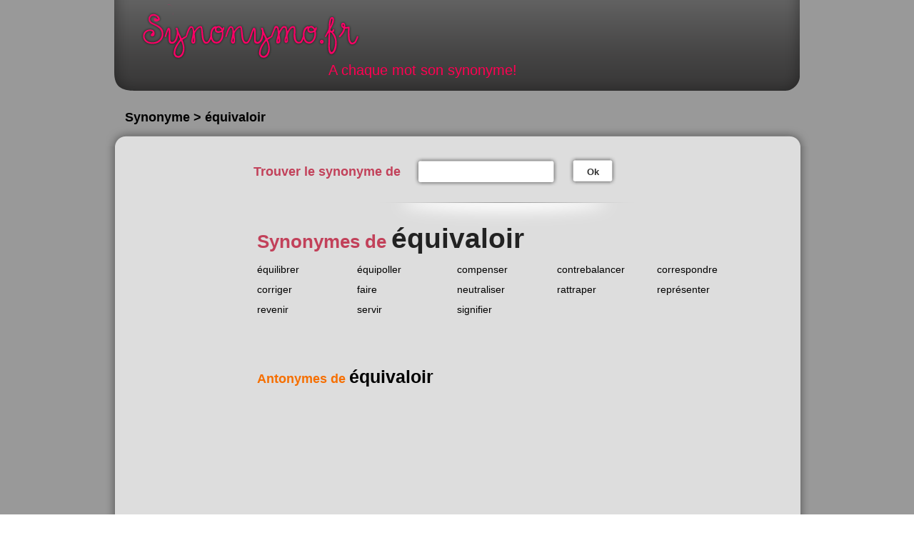

--- FILE ---
content_type: text/html; charset=UTF-8
request_url: https://www.synonymo.fr/synonyme/%C3%A9quivaloir
body_size: 5500
content:
<!DOCTYPE html>
<html>
<head>
<!-- Google tag (gtag.js) -->
<script src="https://www.googletagmanager.com/gtag/js?id=G-RBZCQNCJJ8"></script>

<script type="text/plain" class="cmplazyload">
  window.dataLayer = window.dataLayer || [];
  function gtag(){dataLayer.push(arguments);}
  gtag('js', new Date());
  gtag('config', 'G-RBZCQNCJJ8');
</script>

  <!-- Begin Cookie Consent plugin by Silktide - http://silktide.com/cookieconsent -->
  <script type="text/javascript" src="https://cache.consentframework.com/js/pa/27403/c/atswR/stub" referrerpolicy="unsafe-url" charset="utf-8"></script>
  <script type="text/javascript" src="https://choices.consentframework.com/js/pa/27403/c/atswR/cmp" referrerpolicy="unsafe-url" charset="utf-8" async></script>

  <meta name="viewport" content="width=device-width">
  <meta http-equiv="Content-Type" content="text/html; charset=utf-8">
  <meta http-equiv="Content-Type" content="application/x-www-form-urlencoded; charset=utf-8">
  <meta name="keywords" content="synonyme, dictionnaire, antonyme, équivalent, orthographe, semblable, dérivé, sens, commun">
  <meta name="description" content="Dictionnaire des synonymes simple, rapide et gratuit.">
  <meta name="google-site-verification" content="RuJ5_5lMfthBNJ_jnKkRLDkRYmTjEK0nnzkoFJeBjlg" />

  <meta http-equiv="content-language" content="fr">
  <meta http-equiv="Content-script-type" content="text/javascript">
  <meta http-equiv="Content-style-type" content="text/css">
  <meta name="robots" content="index,follow">
  <meta name="author" content="Pierre Dulac">
  <meta name="copyright" content="synonymo.fr">
  <meta name="expires" content="never">
  <meta name="revisit-after" content="1 week">
  <meta name="date-creation-yyyymmdd" content="20091210">
  <meta name="coverage" content="France">
  <meta name="geo.country" content="fr">
  <meta name="language" content="fr">
  <meta name="rating" content="General">
  <meta name="distribution" content="Global">
  <meta name="audience" content="all">
  <meta name="category" content="orthographe,grammaire,synonyme">
    <title>équivaloir, tous les synonymes</title>

  <link rel="apple-touch-icon" sizes="120x120" href="https://www.synonymo.fr/apple-touch-icon.png?v=3">
  <link rel="icon" type="image/png" sizes="32x32" href="https://www.synonymo.fr/favicon-32x32.png?v=3">
  <link rel="icon" type="image/png" sizes="16x16" href="https://www.synonymo.fr/favicon-16x16.png?v=3">
  <link rel="manifest" href="https://www.synonymo.fr/site.webmanifest?v=3">
  <link rel="mask-icon" href="https://www.synonymo.fr/safari-pinned-tab.svg?v=3" color="#5bbad5">
  <link rel="shortcut icon" href="https://www.synonymo.fr/favicon.ico?v=3">
  <meta name="msapplication-TileColor" content="#000000">
  <meta name="theme-color" content="#000000">

  <link rel = "alternate" type = "application/atom+xml" title = "Flux des événements" href = "https://www.synonymo.fr/flux">
  <link type="text/css" rel="stylesheet" media="screen and (min-width: 640px)" href="https://www.synonymo.fr/css/design.css">
  <link type="text/css" rel="stylesheet" media="screen and (max-width: 640px)" href="https://www.synonymo.fr/css/mobile.css">

  <!-- MANU START -->
  <script type="text/javascript" async data-cmp-src="https://www.synonymo.fr/js/prebid-amazon.js"></script>
  <script type="text/javascript" async data-cmp-src="https://www.synonymo.fr/js/prebid-config.js"></script>
  <script type="text/javascript" async data-cmp-src="https://www.synonymo.fr/js/prebid4.32.0.js"></script>
  <script type="text/javascript" async data-cmp-src="https://www.synonymo.fr/js/prebid-partners.js"></script>
  <!-- MANU END -->

  <!-- <script type="text/javascript" src="https://www.synonymo.fr/js/ScrollSpy-yui-compressed.js"></script>  -->
  <script type="text/javascript" src="https://www.synonymo.fr/js/global.js"></script><script type="text/javascript">
  var base_url = 'https://www.synonymo.fr/'; var site_url = 'https://www.synonymo.fr/';
  </script>
  
<script async='async' src='https://www.googletagservices.com/tag/js/gpt.js'></script>
<script>
  var googletag = googletag || {};
  googletag.cmd = googletag.cmd || [];
</script><script>
  googletag.cmd.push(function() {
    googletag.defineSlot('/21746666232/Synonymo/banniere_basse', [728, 90], 'div-gpt-ad-1538660907083-0').addService(googletag.pubads());
    googletag.pubads().enableSingleRequest();
    googletag.enableServices();
  });
</script><script>
  googletag.cmd.push(function() {
    googletag.defineSlot('/21746666232/Synonymo/banniere_haute', [728, 90], 'div-gpt-ad-1538661036117-0').addService(googletag.pubads());
    googletag.pubads().enableSingleRequest();
    googletag.enableServices();
  });
</script><script>
  googletag.cmd.push(function() {
    googletag.defineSlot('/21746666232/Synonymo/sky_1', [[160, 600], [120, 600]], 'div-gpt-ad-1542058115415-0').addService(googletag.pubads());
    googletag.pubads().enableSingleRequest();
    googletag.enableServices();
  });
</script><script>
  googletag.cmd.push(function() {
    googletag.defineSlot('/21746666232/Synonymo/sky_2', [[160, 600], [120, 600]], 'div-gpt-ad-1542058213416-0').addService(googletag.pubads());
    googletag.pubads().enableSingleRequest();
    googletag.enableServices();
  });
</script>

</head>

<body>
<div id="fb-root"></div>
<script>(function(d, s, id) {
  var js, fjs = d.getElementsByTagName(s)[0];
  if (d.getElementById(id)) return;
  js = d.createElement(s); js.id = id;
  js.src = "//connect.facebook.net/fr_FR/all.js#xfbml=1";
  fjs.parentNode.insertBefore(js, fjs);
}(document, 'script', 'facebook-jssdk'));</script>
<div id="conteneur">
    <!-- header -->
    <div id="header">
        <div id="header-wrapper">
            <div id="header-content">
                <a href="https://www.synonymo.fr/" title="accueil du site">Synonymo.fr</a>
                <p class="motto">A chaque mot son synonyme!</p>
            </div>
        </div>
    </div>
    <div id="main-container">
                    <!-- /21746666232/Synonymo/banniere_haute -->
<div id='div-gpt-ad-1538661036117-0' class='center' style='min-width:728px;'>
<script>
googletag.cmd.push(function() { googletag.display('div-gpt-ad-1538661036117-0'); });
</script>
</div> 

            <h2 class="pubAriane">Synonyme > équivaloir</h2>
        
	<div class="top-wrapper"><img class="top" src="https://www.synonymo.fr/img/design/content-top.png" height="30" alt=""></div>
	<div id="adsence">
        <!-- /21746666232/Synonymo/sky_1 -->
<div id='div-gpt-ad-1542058115415-0'>
<script>
googletag.cmd.push(function() { googletag.display('div-gpt-ad-1542058115415-0'); });
</script>
</div>
        
        </div>
        <div class="main-content">
            <div class="fiche-wrapper">
                <div class="topbar">
                    <div class="form">
                        <form action="https://www.synonymo.fr/accueil/recherche_redirect" method="post">                        
<input type="hidden" name="model" value="syno" />
                        <div class="h2">Trouver le synonyme de</div>
                        <p class="input-container">
                            <span class="input-text-small-left"></span>
                            <input type="text" name="syno" value="" class="input-text-small"  />                            <span class="input-text-small-right"></span>
                        </p>
                        <p class="submit-container">
                            <span class="submit-small-left"></span>
                            <button class="submit-small" type="submit">Ok</button>
                            <span class="submit-small-right"></span>
                        </p>
			</form>                    </div>
                    <div class="social">
                        <g:plusone annotation="none"></g:plusone>&nbsp;&nbsp;&nbsp;&nbsp;&nbsp;&nbsp;&nbsp;&nbsp;&nbsp;
                        <div class="fb-like" data-href="https://www.synonymo.fr" data-send="true" data-layout="button_count" data-width="600" data-show-faces="true"></div>
                    </div>
                </div>
                <div class="fiche">
                    <h1>Synonymes de <span>équivaloir</span></h1>

    
                    
                    <ul class="synos">   
                        <li>
                            <a class="word" href="https://www.synonymo.fr/synonyme/%C3%A9quilibrer" title="consulter les synonymes de équilibrer">équilibrer</a>
                        </li>
                        <li>
                            <a class="word" href="https://www.synonymo.fr/synonyme/%C3%A9quipoller" title="consulter les synonymes de équipoller">équipoller</a>
                        </li>
                        <li>
                            <a class="word" href="https://www.synonymo.fr/synonyme/compenser" title="consulter les synonymes de compenser">compenser</a>
                        </li>
                        <li>
                            <a class="word" href="https://www.synonymo.fr/synonyme/contrebalancer" title="consulter les synonymes de contrebalancer">contrebalancer</a>
                        </li>
                        <li>
                            <a class="word" href="https://www.synonymo.fr/synonyme/correspondre" title="consulter les synonymes de correspondre">correspondre</a>
                        </li>
                        <li>
                            <a class="word" href="https://www.synonymo.fr/synonyme/corriger" title="consulter les synonymes de corriger">corriger</a>
                        </li>
                        <li>
                            <a class="word" href="https://www.synonymo.fr/synonyme/faire" title="consulter les synonymes de faire">faire</a>
                        </li>
                        <li>
                            <a class="word" href="https://www.synonymo.fr/synonyme/neutraliser" title="consulter les synonymes de neutraliser">neutraliser</a>
                        </li>
                        <li>
                            <a class="word" href="https://www.synonymo.fr/synonyme/rattraper" title="consulter les synonymes de rattraper">rattraper</a>
                        </li>
                        <li>
                            <a class="word" href="https://www.synonymo.fr/synonyme/repr%C3%A9senter" title="consulter les synonymes de représenter">représenter</a>
                        </li>
                        <li>
                            <a class="word" href="https://www.synonymo.fr/synonyme/revenir" title="consulter les synonymes de revenir">revenir</a>
                        </li>
                        <li>
                            <a class="word" href="https://www.synonymo.fr/synonyme/servir" title="consulter les synonymes de servir">servir</a>
                        </li>
                        <li>
                            <a class="word" href="https://www.synonymo.fr/synonyme/signifier" title="consulter les synonymes de signifier">signifier</a>
                        </li>
                    </ul>
                                        <ul class="long-synos">
                        </ul>
                    <p class="links">
                        <a href="https://www.antonyme.org/antonyme/équivaloir">Antonymes de <span>équivaloir</span></a>
                    </p>
                </div>
            </div>            <div style="clear:both"></div>
            <div class="bottom-p">
        <!-- /21746666232/Synonymo/banniere_basse -->
<div id='div-gpt-ad-1538660907083-0'>
<script>
googletag.cmd.push(function() { googletag.display('div-gpt-ad-1538660907083-0'); });
</script>
</div>            </div>
            


        </div><!-- end .main-content -->
        <img class="bottom" src="https://www.synonymo.fr/img/design/content-bottom.png" alt="">
        <h2 id="compteur">Il y a 13 synonymes de <span>équivaloir</span></h2>
    </div><!-- end .main-container -->
</div><!-- end #conteneur -->
<!-- footer -->
<div id="footer">
    <div class="container">
        <ul class="mini-menu">
            <li>
                <a href="https://www.synonymo.fr/dictionnaire_des_synonymes" title="Dictionnaire des synonymes"> Dictionnaire des synonymes <span class="rose">pour vous aider à trouver le meilleur synonyme</span></a>
            </li>
            <li>
                <a id="add_fav" href="#" title="et ainsi retrouvez rapidement vos synonymes">Ajoutez à vos favoris</a>
            </li>
        </ul>
        <hr class="clear">
        <ul class="mini-links">
            <li><a href="http://conjuguons.fr/" title="outils de conjugaison en ligne">Conjugaison</a></li>
            <li><a href="https://www.antonyme.org/" title="trouver le meilleur antonyme">Antonyme</a></li>
            <li><a href="https://www.synonymo.fr/widgets" title="ressources pour webmasters">Widgets webmasters</a></li>
            <li><a href="https://www.synonymo.fr/conditions_generales_utilisation" title="Condition générales d'utilisation">CGU</a></li>
            <li><a href="https://www.synonymo.fr/contact" title="nous contactez">Contact</a></li>
            <li><a href="javascript:window.Sddan.cmp.displayUI();">Cookies settings</a></li>
        </ul>
        <p class="copyright">Synonyme de équivaloir présenté par Synonymo.fr © 2026 - Ces synonymes du mot équivaloir sont donnés
        à titre indicatif. L'utilisation du service de dictionnaire des synonymes équivaloir est gratuite et réservée à un usage strictement
        personnel. Les synonymes du mot équivaloir  présentés sur ce site sont édités par l’équipe éditoriale de synonymo.fr</p>
    <p class="copyright"><a href="http://www.horaire-maree.fr/" title="Tous les horaires de marée en un seul clic">Horaire des Marées</a> - <a href="https://www.laboratoire-analyses-medicales.fr/" title="Trouver le laboratoire d'analyses médicales le plus près de chez vous.">Laboratoire d'Analyses Médicales.fr</a></p>
    </div>
</div>
<div id="footer2">
    <div class="container">
        <div class="presentationSynoHome">
            <h2>Définition équivaloir</h2>
            <p>Retrouver la définition du mot <strong><a href="http://www.larousse.fr/dictionnaires/francais/%C3%A9quivaloir" target="_blank" style="color:#000;">équivaloir</a></strong> avec le Larousse</p>
            <p>A lire également la définition du terme <strong><a href="http://www.ptidico.com/definition/%C3%A9quivaloir.htm" target="_blank" style="color:#000;">équivaloir</a></strong> sur le ptidico.com</p>
                <h2>Conjugaison équivaloir</h2>
            <p>Retrouver la conjugaison du verbe <strong><a href="http://conjuguons.fr/equivaloir.html" target="_blank" style="color:#000;">équivaloir</a></strong> sur <a href="http://conjuguons.fr/" target="_blank">conjugons.fr</a></p>
                <h2>Dictionnaire des synonymes </h2>
            <p><strong><i>Classement par ordre alphabétique des synonymes</i></strong></p>
            <p>
                <strong>
                    <span class="dico"><a href="https://www.synonymo.fr/dictionnaire_des_synonymes/a" title="Dictionnaire des synonymes commençant par la lettre A">A</a></span>
                    <span class="dico"><a href="https://www.synonymo.fr/dictionnaire_des_synonymes/b" title="Dictionnaire des synonymes commençant par la lettre B">B</a></span>
                    <span class="dico"><a href="https://www.synonymo.fr/dictionnaire_des_synonymes/c" title="Dictionnaire des synonymes commençant par la lettre C">C</a></span>
                    <span class="dico"><a href="https://www.synonymo.fr/dictionnaire_des_synonymes/d" title="Dictionnaire des synonymes commençant par la lettre D">D</a></span>
                    <span class="dico"><a href="https://www.synonymo.fr/dictionnaire_des_synonymes/e" title="Dictionnaire des synonymes commençant par la lettre E">E</a></span>
                    <span class="dico"><a href="https://www.synonymo.fr/dictionnaire_des_synonymes/f" title="Dictionnaire des synonymes commençant par la lettre F">F</a></span>
                    <span class="dico"><a href="https://www.synonymo.fr/dictionnaire_des_synonymes/g" title="Dictionnaire des synonymes commençant par la lettre G">G</a></span>
                    <span class="dico"><a href="https://www.synonymo.fr/dictionnaire_des_synonymes/h" title="Dictionnaire des synonymes commençant par la lettre H">H</a></span>
                    <span class="dico"><a href="https://www.synonymo.fr/dictionnaire_des_synonymes/i" title="Dictionnaire des synonymes commençant par la lettre I">I</a></span>
                    <span class="dico"><a href="https://www.synonymo.fr/dictionnaire_des_synonymes/j" title="Dictionnaire des synonymes commençant par la lettre J">J</a></span>
                    <span class="dico"><a href="https://www.synonymo.fr/dictionnaire_des_synonymes/k" title="Dictionnaire des synonymes commençant par la lettre K">K</a></span>
                    <span class="dico"><a href="https://www.synonymo.fr/dictionnaire_des_synonymes/l" title="Dictionnaire des synonymes commençant par la lettre L">L</a></span>
                    <span class="dico"><a href="https://www.synonymo.fr/dictionnaire_des_synonymes/m" title="Dictionnaire des synonymes commençant par la lettre M">M</a></span>
                    <span class="dico"><a href="https://www.synonymo.fr/dictionnaire_des_synonymes/n" title="Dictionnaire des synonymes commençant par la lettre N">N</a></span>
                    <span class="dico"><a href="https://www.synonymo.fr/dictionnaire_des_synonymes/o" title="Dictionnaire des synonymes commençant par la lettre O">O</a></span>
                    <span class="dico"><a href="https://www.synonymo.fr/dictionnaire_des_synonymes/p" title="Dictionnaire des synonymes commençant par la lettre P">P</a></span>
                    <span class="dico"><a href="https://www.synonymo.fr/dictionnaire_des_synonymes/q" title="Dictionnaire des synonymes commençant par la lettre Q">Q</a></span>
                    <span class="dico"><a href="https://www.synonymo.fr/dictionnaire_des_synonymes/r" title="Dictionnaire des synonymes commençant par la lettre R">R</a></span>
                    <span class="dico"><a href="https://www.synonymo.fr/dictionnaire_des_synonymes/s" title="Dictionnaire des synonymes commençant par la lettre S">S</a></span>
                    <span class="dico"><a href="https://www.synonymo.fr/dictionnaire_des_synonymes/t" title="Dictionnaire des synonymes commençant par la lettre T">T</a></span>
                    <span class="dico"><a href="https://www.synonymo.fr/dictionnaire_des_synonymes/u" title="Dictionnaire des synonymes commençant par la lettre U">U</a></span>
                    <span class="dico"><a href="https://www.synonymo.fr/dictionnaire_des_synonymes/v" title="Dictionnaire des synonymes commençant par la lettre V">V</a></span>
                    <span class="dico"><a href="https://www.synonymo.fr/dictionnaire_des_synonymes/w" title="Dictionnaire des synonymes commençant par la lettre W">W</a></span>
                    <span class="dico"><a href="https://www.synonymo.fr/dictionnaire_des_synonymes/x" title="Dictionnaire des synonymes commençant par la lettre X">X</a></span>
                    <span class="dico"><a href="https://www.synonymo.fr/dictionnaire_des_synonymes/y" title="Dictionnaire des synonymes commençant par la lettre Y">Y</a></span>
                    <span class="dico"><a href="https://www.synonymo.fr/dictionnaire_des_synonymes/z" title="Dictionnaire des synonymes commençant par la lettre Z">Z</a></span>
                </strong>
            </p>
            <h2>Synonyme définition</h2>
            <p>
            Un <strong>synonyme</strong> se dit d'un mot qui a la même signification qu'un autre mot, ou une signification presque semblable. Les <strong>synonymes</strong> sont des <strong>mots différents</strong>
             qui <strong>veulent dire la même chose</strong>. Lorsqu’on utilise des <strong>synonymes</strong>, la phrase <strong>ne change pas de sens</strong>.
            </p>
            <h2>Usage des synonymes</h2>
            <p><strong>Synonymes</strong> et <strong>Antonymes</strong> servent à: </p>
            <ul>
                <li>Définir un mot. C’est pourquoi on les trouve dans les articles de <strong>dictionnaire.</strong></li>
                <li>Eviter les répétitions dans un texte.</li>
                <li>Enrichir un texte.</li>
            </ul>
            <h2>Exemples de synonymes</h2>
            <p>
                Le mot <strong><a href="https://www.synonymo.fr/synonyme/bicyclette" style="color:#000;" title="Synonyme du mot bicyclette">bicyclette</a></strong> eut être considéré comme synonyme de <strong><a href="https://www.synonymo.fr/synonyme/vélo" title="Synonyme du mot vélo">vélo</a></strong>.<br>
                <strong><a href="https://www.synonymo.fr/synonyme/dispute" style="color:#000;" title="Synonyme du mot dispute">Dispute</a></strong> et <strong><a href="https://www.synonymo.fr/synonyme/altercation" style="color:#000;" title="Synonyme du mot altercation">altercation</a></strong>, sont des mots synonymes. <br>
                <strong><a href="https://www.synonymo.fr/synonyme/aimer" style="color:#000;"  title="Synonyme du mot aimer">Aimer</a></strong> et <strong><a href="https://www.synonymo.fr/synonyme/être amoureux" style="color:#000;" title="Synonyme du mot être amoureux">être amoureux</a></strong>, sont des mots synonymes. <br>
                <strong><a href="https://www.synonymo.fr/synonyme/peur" style="color:#000;"  title="Synonyme du mot peur">Peur</a></strong> et <strong><a href="https://www.synonymo.fr/synonyme/inquiétude" style="color:#000;" title="Synonyme du mot inquiétude">inquiétude</a></strong> sont deux synonymes que l’on retrouve dans ce dictionnaire des synonymes en ligne.
            </p>
            <h2>Usage d’un dictionnaire des synonymes</h2>
            <p>
                Le <strong><a href="https://www.synonymo.fr/dictionnaire_des_synonymes" style="color:#000;" title="Dictionnaire des synonymes commençant par la lettre A"> dictionnaire des synonymes</a></strong> permet de trouver des termes plus adaptés au contexte que ceux dont on se sert spontanément.
                Il permet également de trouver des termes plus adéquat pour restituer un trait caractéristique, le but, la fonction, etc. de la chose, de l'être, de l'action en question. Enfin, le <strong><a href="https://www.synonymo.fr/dictionnaire_des_synonymes" style="color:#000;" title="Dictionnaire des synonymes commençant par la lettre A">dictionnaire des synonymes</a></strong> permet d’éviter une répétition de mots dans le même texte afin d’améliorer le style de sa rédaction.
            </p>
            <h2><a href="https://www.synonymo.fr/synonymes_les_plus_recherchers">Synonymes les plus recherchés</a></h2>
            <ul class="synos">
                <li><a class="word" href="https://www.synonymo.fr/synonyme/faire">faire </a></li>
                <li><a class="word" href="https://www.synonymo.fr/synonyme/en plus">en plus </a></li>
                <li><a class="word" href="https://www.synonymo.fr/synonyme/anglais">anglais </a></li>
                <li><a class="word" href="https://www.synonymo.fr/synonyme/mettre">mettre </a></li>
                <li><a class="word" href="https://www.synonymo.fr/synonyme/en effet">en effet </a></li>
                <li><a class="word" href="https://www.synonymo.fr/synonyme/contraire">contraire </a></li>
                <li><a class="word" href="https://www.synonymo.fr/synonyme/être">être </a></li>
                <li><a class="word" href="https://www.synonymo.fr/synonyme/avoir">avoir </a></li>
                <li><a class="word" href="https://www.synonymo.fr/synonyme/problème">problème </a></li>
                <li><a class="word" href="https://www.synonymo.fr/synonyme/pour">pour </a></li>
                <li><a class="word" href="https://www.synonymo.fr/synonyme/travail">travail </a></li>
                <li><a class="word" href="https://www.synonymo.fr/synonyme/créer">créer </a></li>
                <li><a class="word" href="https://www.synonymo.fr/synonyme/demander">demander </a></li>
                <li><a class="word" href="https://www.synonymo.fr/synonyme/bien">bien </a></li>
                <li><a class="word" href="https://www.synonymo.fr/synonyme/important">important </a></li>
                <li><a class="word" href="https://www.synonymo.fr/synonyme/prendre">prendre </a></li>
                <li><a class="word" href="https://www.synonymo.fr/synonyme/experience">expérience </a></li>
                <li><a class="word" href="https://www.synonymo.fr/synonyme/amour">amour </a></li>
                <li><a class="word" href="https://www.synonymo.fr/synonyme/dire">dire </a></li>
                <li><a class="word" href="https://www.synonymo.fr/synonyme/trouver">trouver </a></li>
                <li><a class="word" href="https://www.synonymo.fr/synonyme/augmenter">augmenter </a></li>
                <li><a class="word" href="https://www.synonymo.fr/synonyme/installer">installer </a></li>
                <li><a class="word" href="https://www.synonymo.fr/synonyme/en fait">en fait </a></li>
                <li><a class="word" href="https://www.synonymo.fr/synonyme/voir">voir </a></li>
                <li><a class="word" href="https://www.synonymo.fr/synonyme/aimer">aimer </a></li>
                <li><a class="word" href="https://www.synonymo.fr/synonyme/temps">temps </a></li>
                <li><a class="word" href="https://www.synonymo.fr/synonyme/petit">petit </a></li>
                <li><a class="word" href="https://www.synonymo.fr/synonyme/obtenir">obtenir </a></li>
                <li><a class="word" href="https://www.synonymo.fr/synonyme/analyse">analyse </a></li>
                <li><a class="word" href="https://www.synonymo.fr/synonyme/utiliser">utiliser </a></li>
                <li><a class="word" href="https://www.synonymo.fr/synonyme/savoir">savoir </a></li>
                <li><a class="word" href="https://www.synonymo.fr/synonyme/montrer">montrer </a></li>
                <li><a class="word" href="https://www.synonymo.fr/synonyme/développer">développer </a></li>
                <li><a class="word" href="https://www.synonymo.fr/synonyme/origine">origine </a></li>
                <li><a class="word" href="https://www.synonymo.fr/synonyme/fin">fin </a></li>
                <li><a class="word" href="https://www.synonymo.fr/synonyme/du coup">du coup </a></li>
                <li><a class="word" href="https://www.synonymo.fr/synonyme/en ligne">en ligne </a></li>
                <li><a class="word" href="https://www.synonymo.fr/synonyme/changer">changer </a></li>
                <li><a class="word" href="https://www.synonymo.fr/synonyme/oeuvre">oeuvre </a></li>
                <li><a class="word" href="https://www.synonymo.fr/synonyme/intéresser">intéresser </a></li>
                <li><a class="word" href="https://www.synonymo.fr/synonyme/bonne">bonne </a></li>
                <li><a class="word" href="https://www.synonymo.fr/synonyme/présentation">présentation </a></li>
                <li><a class="word" href="https://www.synonymo.fr/synonyme/aide">aide </a></li>
                <li><a class="word" href="https://www.synonymo.fr/synonyme/différent">différent </a></li>
                <li><a class="word" href="https://www.synonymo.fr/synonyme/vie">vie </a></li>
                <li><a class="word" href="https://www.synonymo.fr/synonyme/aider">aider </a></li>
                <li><a class="word" href="https://www.synonymo.fr/synonyme/réaliser">réaliser </a></li>
                <li><a class="word" href="https://www.synonymo.fr/synonyme/cause">cause </a></li>
                <li><a class="word" href="https://www.synonymo.fr/synonyme/souhaiter">souhaiter </a></li>
                <li><a class="word" href="https://www.synonymo.fr/synonyme/belle">belle </a></li>
                <li><a class="word" href="https://www.synonymo.fr/synonyme/découvrir">découvrir </a></li>
                <li><a class="word" href="https://www.synonymo.fr/synonyme/intéressant">intéressant </a></li>
                <li><a class="word" href="https://www.synonymo.fr/synonyme/présenter">présenter </a></li>
                <li><a class="word" href="https://www.synonymo.fr/synonyme/suite à">suite à </a></li>
                <li><a class="word" href="https://www.synonymo.fr/synonyme/intégrer">intégrer </a></li>
                <li><a class="word" href="https://www.synonymo.fr/synonyme/grand">grand </a></li>
                <li><a class="word" href="https://www.synonymo.fr/synonyme/connaître">connaître </a></li>
                <li><a class="word" href="https://www.synonymo.fr/synonyme/démonter">démonter </a></li>
                <li><a class="word" href="https://www.synonymo.fr/synonyme/effectuer">effectuer </a></li>
                <li><a class="word" href="https://www.synonymo.fr/synonyme/beau">beau </a></li>
                <li><a class="word" href="https://www.synonymo.fr/synonyme/connaissance">connaissance </a></li>
                <li><a class="word" href="https://www.synonymo.fr/synonyme/emploi">emploi </a></li>
                <li><a class="word" href="https://www.synonymo.fr/synonyme/recherche">recherche </a></li>
                <li><a class="word" href="https://www.synonymo.fr/synonyme/par contre">par contre </a></li>
                <li><a class="word" href="https://www.synonymo.fr/synonyme/parler">parler </a></li>
                <li><a class="word" href="https://www.synonymo.fr/synonyme/explication">explication </a></li>
                <li><a class="word" href="https://www.synonymo.fr/synonyme/penser">penser </a></li>
                <li><a class="word" href="https://www.synonymo.fr/synonyme/avec">avec </a></li>
                <li><a class="word" href="https://www.synonymo.fr/synonyme/triste">triste </a></li>
                <li><a class="word" href="https://www.synonymo.fr/synonyme/regarder">regarder </a></li>
                <li><a class="word" href="https://www.synonymo.fr/synonyme/travailler">travailler </a></li>
                <li><a class="word" href="https://www.synonymo.fr/synonyme/améliorer">améliorer</a></li>
                <li><a class="word" href="https://www.synonymo.fr/synonyme/tristesse">tristesse </a></li>
                <li><a class="word" href="https://www.synonymo.fr/synonyme/passer">passer </a></li>
                <li><a class="word" href="https://www.synonymo.fr/synonyme/création">création </a></li>
                <li><a class="word" href="https://www.synonymo.fr/synonyme/acquérir">acquérir</a></li>
                <li><a class="word" href="https://www.synonymo.fr/synonyme/ainsi que">ainsi que </a></li>
                <li><a class="word" href="https://www.synonymo.fr/synonyme/intérêt">intérêt </a></li>
                <li><a class="word" href="https://www.synonymo.fr/synonyme/passionné">passionné </a></li>
                <li><a class="word" href="https://www.synonymo.fr/synonyme/peur">peur </a></li>
                <li><a class="word" href="https://www.synonymo.fr/synonyme/adapter">adapter </a></li>
                <li><a class="word" href="https://www.synonymo.fr/synonyme/rechercher">rechercher </a></li>
                <li><a class="word" href="https://www.synonymo.fr/synonyme/passion">passion </a></li>
                <li><a class="word" href="https://www.synonymo.fr/synonyme/accord">accord </a></li>
                <li><a class="word" href="https://www.synonymo.fr/synonyme/organisation">organisation </a></li>
                <li><a class="word" href="https://www.synonymo.fr/synonyme/compétence">compétence </a></li>
            </ul>
        </div>
    </div>
</div>
</body>
</html>

--- FILE ---
content_type: text/html; charset=utf-8
request_url: https://www.google.com/recaptcha/api2/aframe
body_size: 269
content:
<!DOCTYPE HTML><html><head><meta http-equiv="content-type" content="text/html; charset=UTF-8"></head><body><script nonce="V5oNWGj4NIg3Jk2WRFc61g">/** Anti-fraud and anti-abuse applications only. See google.com/recaptcha */ try{var clients={'sodar':'https://pagead2.googlesyndication.com/pagead/sodar?'};window.addEventListener("message",function(a){try{if(a.source===window.parent){var b=JSON.parse(a.data);var c=clients[b['id']];if(c){var d=document.createElement('img');d.src=c+b['params']+'&rc='+(localStorage.getItem("rc::a")?sessionStorage.getItem("rc::b"):"");window.document.body.appendChild(d);sessionStorage.setItem("rc::e",parseInt(sessionStorage.getItem("rc::e")||0)+1);localStorage.setItem("rc::h",'1769415782538');}}}catch(b){}});window.parent.postMessage("_grecaptcha_ready", "*");}catch(b){}</script></body></html>

--- FILE ---
content_type: application/javascript
request_url: https://www.synonymo.fr/js/global.js
body_size: 613
content:
function addFav()
{	
	var siteURL = "https://www.synonymo.fr";
	var siteNOM = "Synonymo.fr";
	
	function raccourci(key)
	{
		alert('Vous pouvez faire ' + key + ' pour ajouter cette page dans vos signets, ou favoris.');	
	}
	
	
	
	if (Browser.Engine.trident)								// IE
	{
		window.external.AddFavorite(location.href, document.title);
	}
	else if (Browser.Engine.gecko)							// Firefox
	{
		window.sidebar.addPanel(document.title, location.href, "");
	}
	else if (Browser.Engine.webkit)							// Safari
	{
		if (Browser.Platform.mac)
		{
			raccourci("POMME + D");
		}
		else
		{
			raccourci("CTRL + D");
		}
	}
	else if (Browser.Engine.presto)							// Opera 9
	{
		raccourci("CTRL + T");
	}
	else
	{
		raccourci("CTRL + D");
	}
}


window.addEvent('domready', function(){
	
	// focus le champ de recherche
	if ($('big-input-syno'))
	{
		$('big-input-syno').focus();
	}
	
	// ajouter aux favoris
	if ($('add_fav'))
	{
		$('add_fav').addEvent('click', function(event){  event.stop(); addFav(); });
	}
	
	
	// admin menu fade out when the user scroll
	var menu = $('admin_menu');
	if (menu)
	{
		
		var menuReveal = function(){ menu.tween('opacity', 1); }, menuFadeOut = function() { menu.tween('opacity', 0.5); }, ws = window.getScrollSize().y
		
		var ss = new ScrollSpy({
			min: 30,
			max: ws-30,
			onLeave: function(position){
				menu.tween('opacity', 1).removeEvents({'mouseenter': menuReveal, 'mouseleave': menuFadeOut});
			},
			onEnter: function(position){
				menu.tween('opacity', 0.5).addEvents({'mouseenter': menuReveal, 'mouseleave': menuFadeOut});
			}
		});
	}
	
});

--- FILE ---
content_type: text/javascript; charset=UTF-8
request_url: https://choices.consentframework.com/js/pa/27403/c/atswR/cmp
body_size: 64715
content:
try { if (typeof(window.__sdcmpapi) !== "function") {(function () {window.ABconsentCMP = window.ABconsentCMP || {};})();} } catch(e) {}window.SDDAN = {"info":{"pa":27403,"c":"atswR"},"context":{"partner":true,"gdprApplies":false,"country":"US","cmps":null,"tlds":["re","gf","co","pl","com.pl","ci","com.br","com.pe","style","se","studio","credit","website","be","eu","xyz","stream","jp","mc","co.uk","nc","axa","at","fi","ink","com.hr","email","dog","today","pics","sport","com.pt","tools","nyc","cl","goog","tv","aero","bz.it","click","ba","press","com.ar","world","art","lt","is","ru","si","cab","media","radio","vn","ca","sn","md","immo","asia","digital","run","edu.au","club","yoga","properties","no","reise","ro","ai","hu","tech","app","pro","forsale","es","cz","corsica","pk","lu","recipes","rs","one","info.pl","fit","sk","ph","kaufen","gr","com.mk","me","ly","vip","fail","com.mt","tw","st","com.mx","uk","dk","org","com.co","ee","org.pl","ch","co.id","travel","fm","co.za","it","io","education","com.my","mx","ie","bzh","online","win","com.ua","nl","com.au","ae","rugby","bg","space","fr","cc","com.ve","us","blog","biz","news","mobi","al","sg","com","cn","gratis","info","ac.uk","pt","academy","paris","nu","ec","in","best","com.tr","co.il","com.es","asso.fr","guru","cat","guide","de","africa","ma","estate","lv","site","casa","top","school","co.nz","net","football","com.cy"],"apiRoot":"https://api.consentframework.com/api/v1/public","cacheApiRoot":"https://choices.consentframework.com/api/v1/public","consentApiRoot":"https://mychoice.consentframework.com/api/v1/public"},"cmp":{"privacyPolicy":"http://www.synonymo.fr/politique-de-cookies","language":"fr","theme":{"lightMode":{"backgroundColor":"#FFFFFF","mainColor":"#ED0F67","titleColor":"#333333","textColor":"#999999","borderColor":"#D8D8D8","overlayColor":"#000000","logo":"url([data-uri])","providerLogo":"url([data-uri])"},"darkMode":{"watermark":"NONE","skin":"NONE"},"borderRadius":"STRONG","textSize":"MEDIUM","fontFamily":"Helvetica","fontFamilyTitle":"Helvetica","overlay":true,"noConsentButton":"NONE","noConsentButtonStyle":"LINK","setChoicesStyle":"BUTTON","position":"BOTTOM","toolbar":{"active":false,"position":"RIGHT","size":"MEDIUM","style":"TEXT","offset":"30px"}},"scope":"DOMAIN","cookieMaxAgeInDays":180,"capping":"CHECK","cappingInDays":1,"vendorList":{"vendors":[141,948,92,217,58,773,876,824,740,240,628,174,272,806,720,318,40,231,830,788,331,147,649,57,953,738,766,299,458,377,539,906,196,310,50,790,553,556,15,39,813,14,93,447,47,149,664,9,151,22,511,889,612,809,855,264,565,799,902,859,834,224,613,941,615,6,66,205,507,779,410,211,827,841,199,195,27,41,798,822,900,697,959,746,259,723,359,375,722,785,782,956,501,925,793,922,23,891,780,155,733,354,728,960,495,981,685,978,215,409,797,717,160,223,394,742,944,167,783,561,598,748,496,63,907,647,983,678,610,461,771,549,273,801,335,721,12,618,946,666,920,87,597,724,715,736,462,128,185,30,218,625,439,658,739,94,815,620,684,374,163,256,741,422,869,934,836,792,329,848,235,676,986,905,2,493,954,729,840,672,315,277,890,520,963,734,913,803,767,319,958,243,973,179,285,416,378,77,143,138,591,630,248,868,683,85,91,847,298,412,334,875,570,573,713,938,323,541,440,763,209,397,707,122,735,885,899,761,665,936,133,343,778,833,144,754,852,826,126,708,674,434,584,110,796,168,929,825,402,688,854,8,213,183,853,849,24,244,29,413,957,312,877,1,120,347,795,756,781,408,897,923,100,78,471,970,350,119,262,823,888,316,644,455,731,328,845,892,758,768,536,967,690,580,274,749,971,170,755,657,765,654,98,61,988,467,550,865,881,933,626,856,206,178,699,864,131,921,365,873,606,253,10,479,730,871,935,333,535,452,150,712,910,265,675,596,278,428,436,438,789,129,811,991,896,930,872,252,527,49,838,294,942,945,62,745,747,569,820,972,528,314,751,325,544,955,794,424,702,810,843,805,691,67,667,804,254,884,148,97,919,587,65,109,95,508,764,846,75,486,153,895,317,578,270,943,614,770,776,599,228,791,142,987,671,498,79,769,184,979,193,858,152,358,817,216,703,867,101,279,687,289,311,302,909,581,898,663,807,737,743,681,20,72,263,878,709,530,450,34,982,48,521,37,577,468,519,502,429,568,130,965,812,373,816,624,645,646,802,784,882,388,832,31,304,716,777,509,241,617,719,883,602,255,280,69,488,227,915,349,385,772,303,559,164,543,928,638,914,976,732,139,361,360,516,727,384,839,127,903,140,444,490,975,177,961,297,236,947,887,874,609,593,952,762,427,418,725,860,226,850,76,512,842,984,808,250,835,11,990,880,682,60,547,290,574,266,911,545,631,192,886,800,659,787,863,819,203,158,759,194,36,108,554,308,71,4,16,506,351,753,86,371,157,415,775,84,621,33,80,337,491,505,111,59,261,927,73,435,53,916,711,68,652,46,82,161,45,546,115,531,969,949,653,246,134,639,145,694,966,937,295,381,964,857,104,662,590,13,977,989,974,844,249,951,918,655,208,917,165,293,912,238,230,950,484,851,137,136,901,473,114,517,714,198,275,42,466,962,89,200,475,448,786,132,124,102,202,336,650,940,90,44,345,686,750,524,382,52,21,656,894,670,893,931,423,88,387,837,861,28,239,648,862,242,828,814,757,482,607,159,829,831,932,162,459,212,579,368,26,25,760,237,7,744,190,380,879,924,571,276,83,821,706,774,980,601,870,284,282,968,668,431,18,281,51,32,718,70,866,251,173,154,726,926,234,818,210,301,469,321,908,1121,1126,1159,1124,1031,1178],"stacks":[2,10,44,21],"disabledSpecialFeatures":[2],"googleProviders":[1097,89,587,2572],"sirdataVendors":[8,57,60,70,51,54,58,62,33,46,48,76,83,63,66,74,26,40,41,44,52,64,69,73,61,72,75,77,78,81,84,87,38,43,47,68,50,53,59,67,71,79,49,55],"displayMode":"CONDENSED"},"publisherPurposes":{},"flexibleRefusal":true,"ccpa":{"lspa":false},"external":{"googleAdSense":true,"googleAnalytics":true,"microsoftUet":true}}};var bn=Object.defineProperty,yn=Object.defineProperties;var wn=Object.getOwnPropertyDescriptors;var Oe=Object.getOwnPropertySymbols;var xn=Object.prototype.hasOwnProperty,Sn=Object.prototype.propertyIsEnumerable;var Mt=(C,w,S)=>w in C?bn(C,w,{enumerable:!0,configurable:!0,writable:!0,value:S}):C[w]=S,rt=(C,w)=>{for(var S in w||(w={}))xn.call(w,S)&&Mt(C,S,w[S]);if(Oe)for(var S of Oe(w))Sn.call(w,S)&&Mt(C,S,w[S]);return C},yt=(C,w)=>yn(C,wn(w));var p=(C,w,S)=>Mt(C,typeof w!="symbol"?w+"":w,S);var P=(C,w,S)=>new Promise((x,V)=>{var Q=L=>{try{X(S.next(L))}catch(E){V(E)}},wt=L=>{try{X(S.throw(L))}catch(E){V(E)}},X=L=>L.done?x(L.value):Promise.resolve(L.value).then(Q,wt);X((S=S.apply(C,w)).next())});(function(){"use strict";var C=document.createElement("style");C.textContent=`.sd-cmp-0cAhr{overflow:hidden!important}.sd-cmp-E8mYB{--modal-width:610px;--background-color:#fafafa;--main-color:#202942;--title-color:#202942;--text-color:#8492a6;--border-color:#e9ecef;--overlay-color:#000;--background-color-dark:#121725;--main-color-dark:#5a6d90;--title-color-dark:#5a6d90;--text-color-dark:#8492a6;--border-color-dark:#202942;--overlay-color-dark:#000;--border-radius:24px;--font-family:"Roboto";--font-family-title:"Roboto Slab";--font-size-base:13px;--font-size-big:calc(var(--font-size-base) + 2px);--font-size-small:calc(var(--font-size-base) - 2px);--font-size-xsmall:calc(var(--font-size-base) - 4px);--font-size-xxsmall:calc(var(--font-size-base) - 6px);--spacing-base:5px;--spacing-sm:var(--spacing-base);--spacing-md:calc(var(--spacing-base) + 5px);--spacing-lg:calc(var(--spacing-base) + 10px);--padding-base:15px;--padding-sm:var(--padding-base);--padding-md:calc(var(--padding-base) + 10px)}.sd-cmp-E8mYB html{line-height:1.15;-ms-text-size-adjust:100%;-webkit-text-size-adjust:100%}.sd-cmp-E8mYB body{margin:0}.sd-cmp-E8mYB article,.sd-cmp-E8mYB aside,.sd-cmp-E8mYB footer,.sd-cmp-E8mYB header,.sd-cmp-E8mYB nav,.sd-cmp-E8mYB section{display:block}.sd-cmp-E8mYB h1{font-size:2em;margin:.67em 0}.sd-cmp-E8mYB figcaption,.sd-cmp-E8mYB figure,.sd-cmp-E8mYB main{display:block}.sd-cmp-E8mYB figure{margin:1em 40px}.sd-cmp-E8mYB hr{box-sizing:content-box;height:0;overflow:visible}.sd-cmp-E8mYB pre{font-family:monospace,monospace;font-size:1em}.sd-cmp-E8mYB a{background-color:transparent;-webkit-text-decoration-skip:objects}.sd-cmp-E8mYB a,.sd-cmp-E8mYB span{-webkit-touch-callout:none;-webkit-user-select:none;-moz-user-select:none;user-select:none}.sd-cmp-E8mYB abbr[title]{border-bottom:none;text-decoration:underline;-webkit-text-decoration:underline dotted;text-decoration:underline dotted}.sd-cmp-E8mYB b,.sd-cmp-E8mYB strong{font-weight:inherit;font-weight:bolder}.sd-cmp-E8mYB code,.sd-cmp-E8mYB kbd,.sd-cmp-E8mYB samp{font-family:monospace,monospace;font-size:1em}.sd-cmp-E8mYB dfn{font-style:italic}.sd-cmp-E8mYB mark{background-color:#ff0;color:#000}.sd-cmp-E8mYB small{font-size:80%}.sd-cmp-E8mYB sub,.sd-cmp-E8mYB sup{font-size:75%;line-height:0;position:relative;vertical-align:baseline}.sd-cmp-E8mYB sub{bottom:-.25em}.sd-cmp-E8mYB sup{top:-.5em}.sd-cmp-E8mYB audio,.sd-cmp-E8mYB video{display:inline-block}.sd-cmp-E8mYB audio:not([controls]){display:none;height:0}.sd-cmp-E8mYB img{border-style:none}.sd-cmp-E8mYB svg:not(:root){overflow:hidden}.sd-cmp-E8mYB button,.sd-cmp-E8mYB input,.sd-cmp-E8mYB optgroup,.sd-cmp-E8mYB select,.sd-cmp-E8mYB textarea{font-size:100%;height:auto;line-height:1.15;margin:0}.sd-cmp-E8mYB button,.sd-cmp-E8mYB input{overflow:visible}.sd-cmp-E8mYB button,.sd-cmp-E8mYB select{text-transform:none}.sd-cmp-E8mYB [type=reset],.sd-cmp-E8mYB [type=submit],.sd-cmp-E8mYB button,.sd-cmp-E8mYB html [type=button]{-webkit-appearance:button}.sd-cmp-E8mYB [type=button]::-moz-focus-inner,.sd-cmp-E8mYB [type=reset]::-moz-focus-inner,.sd-cmp-E8mYB [type=submit]::-moz-focus-inner,.sd-cmp-E8mYB button::-moz-focus-inner{border-style:none;padding:0}.sd-cmp-E8mYB [type=button]:-moz-focusring,.sd-cmp-E8mYB [type=reset]:-moz-focusring,.sd-cmp-E8mYB [type=submit]:-moz-focusring,.sd-cmp-E8mYB button:-moz-focusring{outline:1px dotted ButtonText}.sd-cmp-E8mYB button{white-space:normal}.sd-cmp-E8mYB fieldset{padding:.35em .75em .625em}.sd-cmp-E8mYB legend{box-sizing:border-box;color:inherit;display:table;max-width:100%;padding:0;white-space:normal}.sd-cmp-E8mYB progress{display:inline-block;vertical-align:baseline}.sd-cmp-E8mYB textarea{overflow:auto}.sd-cmp-E8mYB [type=checkbox],.sd-cmp-E8mYB [type=radio]{box-sizing:border-box;padding:0}.sd-cmp-E8mYB [type=number]::-webkit-inner-spin-button,.sd-cmp-E8mYB [type=number]::-webkit-outer-spin-button{height:auto}.sd-cmp-E8mYB [type=search]{-webkit-appearance:textfield;outline-offset:-2px}.sd-cmp-E8mYB [type=search]::-webkit-search-cancel-button,.sd-cmp-E8mYB [type=search]::-webkit-search-decoration{-webkit-appearance:none}.sd-cmp-E8mYB ::-webkit-file-upload-button{-webkit-appearance:button;font:inherit}.sd-cmp-E8mYB details,.sd-cmp-E8mYB menu{display:block}.sd-cmp-E8mYB summary{display:list-item}.sd-cmp-E8mYB canvas{display:inline-block}.sd-cmp-E8mYB [hidden],.sd-cmp-E8mYB template{display:none}.sd-cmp-E8mYB.sd-cmp-0D1DZ{--modal-width:560px;--font-size-base:12px;--spacing-base:3px;--padding-base:13px}.sd-cmp-E8mYB.sd-cmp-R3E2W{--modal-width:610px;--font-size-base:13px;--spacing-base:5px;--padding-base:15px}.sd-cmp-E8mYB.sd-cmp-7NIUJ{--modal-width:660px;--font-size-base:14px;--spacing-base:7px;--padding-base:17px}@media(max-width:480px){.sd-cmp-E8mYB{--font-size-base:13px!important}}.sd-cmp-E8mYB .sd-cmp-4oXwF{background-color:var(--overlay-color);inset:0;opacity:.7;position:fixed;z-index:2147483646}.sd-cmp-E8mYB .sd-cmp-0aBA7{font-family:var(--font-family),Helvetica,Arial,sans-serif;font-size:var(--font-size-base);font-weight:400;-webkit-font-smoothing:antialiased;line-height:1.4;text-align:left;-webkit-user-select:none;-moz-user-select:none;user-select:none}@media(max-width:480px){.sd-cmp-E8mYB .sd-cmp-0aBA7{line-height:1.2}}.sd-cmp-E8mYB *{box-sizing:border-box;font-family:unset;font-size:unset;font-weight:unset;letter-spacing:normal;line-height:unset;margin:0;min-height:auto;min-width:auto;padding:0}.sd-cmp-E8mYB a{color:var(--text-color)!important;cursor:pointer;font-size:inherit;font-weight:700;text-decoration:underline!important;-webkit-tap-highlight-color:transparent}.sd-cmp-E8mYB a:hover{text-decoration:none!important}.sd-cmp-E8mYB svg{display:inline-block;margin-top:-2px;transition:.2s ease;vertical-align:middle}.sd-cmp-E8mYB h2,.sd-cmp-E8mYB h3{background:none!important;font-family:inherit;font-size:inherit}@media(prefers-color-scheme:dark){.sd-cmp-E8mYB{--background-color:var(--background-color-dark)!important;--main-color:var(--main-color-dark)!important;--title-color:var(--title-color-dark)!important;--text-color:var(--text-color-dark)!important;--border-color:var(--border-color-dark)!important;--overlay-color:var(--overlay-color-dark)!important}}.sd-cmp-SheY9{-webkit-appearance:none!important;-moz-appearance:none!important;appearance:none!important;background:none!important;border:none!important;box-shadow:none!important;flex:1;font-size:inherit!important;margin:0!important;outline:none!important;padding:0!important;position:relative;text-shadow:none!important;width:auto!important}.sd-cmp-SheY9 .sd-cmp-fD8rc,.sd-cmp-SheY9 .sd-cmp-mVQ6I{cursor:pointer;display:block;font-family:var(--font-family-title),Helvetica,Arial,sans-serif;font-weight:500;letter-spacing:.4pt;outline:0;white-space:nowrap;width:auto}.sd-cmp-SheY9 .sd-cmp-fD8rc{border:1px solid var(--main-color);border-radius:calc(var(--border-radius)/2);-webkit-tap-highlight-color:transparent;transition:color .1s ease-out,background .1s ease-out}.sd-cmp-SheY9 .sd-cmp-mVQ6I{color:var(--main-color);font-size:var(--font-size-base);padding:5px;text-decoration:underline!important}@media(hover:hover){.sd-cmp-SheY9 .sd-cmp-mVQ6I:hover{text-decoration:none!important}}.sd-cmp-SheY9 .sd-cmp-mVQ6I:active{text-decoration:none!important}.sd-cmp-SheY9:focus{outline:0}.sd-cmp-SheY9:focus>.sd-cmp-fD8rc{outline:1px auto -webkit-focus-ring-color}.sd-cmp-SheY9:hover{background:none!important;border:none!important}.sd-cmp-w5e4-{font-size:var(--font-size-small)!important;padding:.55em 1.5em;text-transform:lowercase!important}.sd-cmp-50JGz{background:var(--main-color);color:var(--background-color)}@media(hover:hover){.sd-cmp-50JGz:hover{background:var(--background-color);color:var(--main-color)}}.sd-cmp-2Yylc,.sd-cmp-50JGz:active{background:var(--background-color);color:var(--main-color)}@media(hover:hover){.sd-cmp-2Yylc:hover{background:var(--main-color);color:var(--background-color)}.sd-cmp-2Yylc:hover svg{fill:var(--background-color)}}.sd-cmp-2Yylc:active{background:var(--main-color);color:var(--background-color)}.sd-cmp-2Yylc:active svg{fill:var(--background-color)}.sd-cmp-2Yylc svg{fill:var(--main-color)}.sd-cmp-YcYrW{align-items:center;box-shadow:unset!important;display:flex;height:auto;justify-content:center;left:50%;margin:0;max-width:100vw;padding:0;position:fixed;top:50%;transform:translate3d(-50%,-50%,0);width:var(--modal-width);z-index:2147483647}@media(max-width:480px){.sd-cmp-YcYrW{width:100%}}.sd-cmp-YcYrW.sd-cmp-QUBoh{bottom:auto!important;top:0!important}.sd-cmp-YcYrW.sd-cmp-QUBoh,.sd-cmp-YcYrW.sd-cmp-i-HgV{left:0!important;right:0!important;transform:unset!important}.sd-cmp-YcYrW.sd-cmp-i-HgV{bottom:0!important;top:auto!important}.sd-cmp-YcYrW.sd-cmp-Lvwq1{left:0!important;right:unset!important}.sd-cmp-YcYrW.sd-cmp-g-Rm0{left:unset!important;right:0!important}.sd-cmp-YcYrW.sd-cmp-HE-pT{margin:auto;max-width:1400px;width:100%}.sd-cmp-YcYrW.sd-cmp-HkK44{display:none!important}.sd-cmp-YcYrW .sd-cmp-TYlBl{background:var(--background-color);border-radius:var(--border-radius);box-shadow:0 0 15px #00000020;display:flex;height:fit-content;height:-moz-fit-content;margin:25px;max-height:calc(100vh - 50px);position:relative;width:100%}.sd-cmp-YcYrW .sd-cmp-TYlBl.sd-cmp-5-EFH{height:600px}@media(max-width:480px){.sd-cmp-YcYrW .sd-cmp-TYlBl{margin:12.5px;max-height:calc(var(--vh, 1vh)*100 - 25px)}}.sd-cmp-YcYrW .sd-cmp-TYlBl .sd-cmp-sI4TY{border-radius:var(--border-radius);display:flex;flex:1;flex-direction:column;overflow:hidden}.sd-cmp-YcYrW .sd-cmp-TYlBl .sd-cmp-sI4TY .sd-cmp-aadUD{display:block;gap:var(--spacing-sm);padding:var(--padding-sm) var(--padding-md);position:relative}@media(max-width:480px){.sd-cmp-YcYrW .sd-cmp-TYlBl .sd-cmp-sI4TY .sd-cmp-aadUD{padding:var(--padding-sm)}}.sd-cmp-YcYrW .sd-cmp-TYlBl .sd-cmp-sI4TY .sd-cmp-yiD-v{display:flex;flex:1;flex-direction:column;overflow-x:hidden;overflow-y:auto;position:relative;-webkit-overflow-scrolling:touch;min-height:60px}.sd-cmp-YcYrW .sd-cmp-TYlBl .sd-cmp-sI4TY .sd-cmp-yiD-v .sd-cmp-N-UMG{overflow:hidden;-ms-overflow-y:hidden;overflow-y:auto}.sd-cmp-YcYrW .sd-cmp-TYlBl .sd-cmp-sI4TY .sd-cmp-yiD-v .sd-cmp-N-UMG::-webkit-scrollbar{width:5px}.sd-cmp-YcYrW .sd-cmp-TYlBl .sd-cmp-sI4TY .sd-cmp-yiD-v .sd-cmp-N-UMG::-webkit-scrollbar-thumb{border:0 solid transparent;box-shadow:inset 0 0 0 3px var(--main-color)}.sd-cmp-YcYrW .sd-cmp-TYlBl .sd-cmp-sI4TY .sd-cmp-yiD-v .sd-cmp-N-UMG .sd-cmp-xkC8y{display:flex;flex-direction:column;gap:var(--spacing-lg);padding:var(--padding-sm) var(--padding-md)}@media(max-width:480px){.sd-cmp-YcYrW .sd-cmp-TYlBl .sd-cmp-sI4TY .sd-cmp-yiD-v .sd-cmp-N-UMG .sd-cmp-xkC8y{gap:var(--spacing-md);padding:var(--padding-sm)}}.sd-cmp-YcYrW .sd-cmp-TYlBl .sd-cmp-sI4TY .sd-cmp-C9wjg{border-radius:0 0 var(--border-radius) var(--border-radius);border-top:1px solid var(--border-color);display:flex;flex-wrap:wrap;justify-content:space-between}.sd-cmp-mfn-G{bottom:20px;font-size:100%;position:fixed;z-index:999999}.sd-cmp-mfn-G.sd-cmp-4g8no{left:20px}.sd-cmp-mfn-G.sd-cmp-4g8no button{border-bottom-left-radius:0!important}.sd-cmp-mfn-G.sd-cmp-zost4{right:20px}.sd-cmp-mfn-G.sd-cmp-zost4 button{border-bottom-right-radius:0!important}@media(max-width:480px){.sd-cmp-mfn-G{bottom:20px/2}.sd-cmp-mfn-G.sd-cmp-4g8no{left:20px/2}.sd-cmp-mfn-G.sd-cmp-zost4{right:20px/2}}.sd-cmp-mfn-G .sd-cmp-vD9Ac{display:block;position:relative}.sd-cmp-mfn-G .sd-cmp-NEsgm svg{filter:drop-shadow(0 -5px 6px #00000020)}.sd-cmp-mfn-G .sd-cmp-NEsgm:not(.sd-cmp-drJIL){cursor:pointer}.sd-cmp-mfn-G .sd-cmp-NEsgm:not(.sd-cmp-drJIL) svg:hover{transform:translateY(-5px)}.sd-cmp-mfn-G button.sd-cmp-aZD7G{align-items:center;display:flex;flex-direction:row;gap:var(--spacing-md);outline:0;-webkit-tap-highlight-color:transparent;background:var(--main-color);border:1px solid var(--background-color);border-radius:var(--border-radius);box-shadow:0 -5px 12px -2px #00000020;color:var(--background-color);font-family:var(--font-family-title),Helvetica,Arial,sans-serif;font-size:var(--font-size-base)!important;line-height:1.4;padding:calc(var(--padding-md)/2) var(--padding-md);transition:color .1s ease-out,background .1s ease-out}.sd-cmp-mfn-G button.sd-cmp-aZD7G.sd-cmp-VQeX3{font-size:var(--font-size-small)!important;padding:calc(var(--padding-sm)/2) var(--padding-sm)}.sd-cmp-mfn-G button.sd-cmp-aZD7G.sd-cmp-VQeX3 .sd-cmp-1c6XU svg{height:17px}@media(max-width:480px){.sd-cmp-mfn-G button.sd-cmp-aZD7G:not(.sd-cmp-QJC3T){padding:calc(var(--padding-sm)/2) var(--padding-sm)}}@media(hover:hover){.sd-cmp-mfn-G button.sd-cmp-aZD7G:hover:not([disabled]){background:var(--background-color);border:1px solid var(--main-color);color:var(--main-color);cursor:pointer}}.sd-cmp-mfn-G button.sd-cmp-aZD7G .sd-cmp-1c6XU svg{height:20px;width:auto}.sd-cmp-8j2GF{-webkit-appearance:none!important;-moz-appearance:none!important;appearance:none!important;background:none!important;border:none!important;box-shadow:none!important;flex:1;font-size:inherit!important;margin:0!important;outline:none!important;padding:0!important;position:relative;text-shadow:none!important;width:auto!important}.sd-cmp-8j2GF .sd-cmp-ISKTJ,.sd-cmp-8j2GF .sd-cmp-MV6Na{cursor:pointer;display:block;font-family:var(--font-family-title),Helvetica,Arial,sans-serif;font-weight:500;letter-spacing:.4pt;outline:0;white-space:nowrap;width:auto}.sd-cmp-8j2GF .sd-cmp-MV6Na{border:1px solid var(--main-color);border-radius:calc(var(--border-radius)/2);-webkit-tap-highlight-color:transparent;transition:color .1s ease-out,background .1s ease-out}.sd-cmp-8j2GF .sd-cmp-ISKTJ{color:var(--main-color);font-size:var(--font-size-base);padding:5px;text-decoration:underline!important}@media(hover:hover){.sd-cmp-8j2GF .sd-cmp-ISKTJ:hover{text-decoration:none!important}}.sd-cmp-8j2GF .sd-cmp-ISKTJ:active{text-decoration:none!important}.sd-cmp-8j2GF:focus{outline:0}.sd-cmp-8j2GF:focus>.sd-cmp-MV6Na{outline:1px auto -webkit-focus-ring-color}.sd-cmp-8j2GF:hover{background:none!important;border:none!important}.sd-cmp-GcQ0V{font-size:var(--font-size-small)!important;padding:.55em 1.5em;text-transform:lowercase!important}.sd-cmp-neoJ8{background:var(--main-color);color:var(--background-color)}@media(hover:hover){.sd-cmp-neoJ8:hover{background:var(--background-color);color:var(--main-color)}}.sd-cmp-dXeJ1,.sd-cmp-neoJ8:active{background:var(--background-color);color:var(--main-color)}@media(hover:hover){.sd-cmp-dXeJ1:hover{background:var(--main-color);color:var(--background-color)}.sd-cmp-dXeJ1:hover svg{fill:var(--background-color)}}.sd-cmp-dXeJ1:active{background:var(--main-color);color:var(--background-color)}.sd-cmp-dXeJ1:active svg{fill:var(--background-color)}.sd-cmp-dXeJ1 svg{fill:var(--main-color)}.sd-cmp-wBgKb{align-items:center;box-shadow:unset!important;display:flex;height:auto;justify-content:center;left:50%;margin:0;max-width:100vw;padding:0;position:fixed;top:50%;transform:translate3d(-50%,-50%,0);width:var(--modal-width);z-index:2147483647}@media(max-width:480px){.sd-cmp-wBgKb{width:100%}}.sd-cmp-wBgKb.sd-cmp-ccFYk{bottom:auto!important;top:0!important}.sd-cmp-wBgKb.sd-cmp-CShq-,.sd-cmp-wBgKb.sd-cmp-ccFYk{left:0!important;right:0!important;transform:unset!important}.sd-cmp-wBgKb.sd-cmp-CShq-{bottom:0!important;top:auto!important}.sd-cmp-wBgKb.sd-cmp-oJ6YH{left:0!important;right:unset!important}.sd-cmp-wBgKb.sd-cmp-UenSl{left:unset!important;right:0!important}.sd-cmp-wBgKb.sd-cmp-yn8np{margin:auto;max-width:1400px;width:100%}.sd-cmp-wBgKb.sd-cmp-HV4jC{display:none!important}.sd-cmp-wBgKb .sd-cmp-Mhcnq{background:var(--background-color);border-radius:var(--border-radius);box-shadow:0 0 15px #00000020;display:flex;height:fit-content;height:-moz-fit-content;margin:25px;max-height:calc(100vh - 50px);position:relative;width:100%}.sd-cmp-wBgKb .sd-cmp-Mhcnq.sd-cmp-HvFLt{height:600px}@media(max-width:480px){.sd-cmp-wBgKb .sd-cmp-Mhcnq{margin:12.5px;max-height:calc(var(--vh, 1vh)*100 - 25px)}}.sd-cmp-wBgKb .sd-cmp-Mhcnq .sd-cmp-rErhr{border-radius:var(--border-radius);display:flex;flex:1;flex-direction:column;overflow:hidden}.sd-cmp-wBgKb .sd-cmp-Mhcnq .sd-cmp-rErhr .sd-cmp-O5PBM{display:block;gap:var(--spacing-sm);padding:var(--padding-sm) var(--padding-md);position:relative}@media(max-width:480px){.sd-cmp-wBgKb .sd-cmp-Mhcnq .sd-cmp-rErhr .sd-cmp-O5PBM{padding:var(--padding-sm)}}.sd-cmp-wBgKb .sd-cmp-Mhcnq .sd-cmp-rErhr .sd-cmp-uLlTJ{display:flex;flex:1;flex-direction:column;overflow-x:hidden;overflow-y:auto;position:relative;-webkit-overflow-scrolling:touch;min-height:60px}.sd-cmp-wBgKb .sd-cmp-Mhcnq .sd-cmp-rErhr .sd-cmp-uLlTJ .sd-cmp-hHVD5{overflow:hidden;-ms-overflow-y:hidden;overflow-y:auto}.sd-cmp-wBgKb .sd-cmp-Mhcnq .sd-cmp-rErhr .sd-cmp-uLlTJ .sd-cmp-hHVD5::-webkit-scrollbar{width:5px}.sd-cmp-wBgKb .sd-cmp-Mhcnq .sd-cmp-rErhr .sd-cmp-uLlTJ .sd-cmp-hHVD5::-webkit-scrollbar-thumb{border:0 solid transparent;box-shadow:inset 0 0 0 3px var(--main-color)}.sd-cmp-wBgKb .sd-cmp-Mhcnq .sd-cmp-rErhr .sd-cmp-uLlTJ .sd-cmp-hHVD5 .sd-cmp-LN2h8{display:flex;flex-direction:column;gap:var(--spacing-lg);padding:var(--padding-sm) var(--padding-md)}@media(max-width:480px){.sd-cmp-wBgKb .sd-cmp-Mhcnq .sd-cmp-rErhr .sd-cmp-uLlTJ .sd-cmp-hHVD5 .sd-cmp-LN2h8{gap:var(--spacing-md);padding:var(--padding-sm)}}.sd-cmp-wBgKb .sd-cmp-Mhcnq .sd-cmp-rErhr .sd-cmp-Y5TTw{border-radius:0 0 var(--border-radius) var(--border-radius);border-top:1px solid var(--border-color);display:flex;flex-wrap:wrap;justify-content:space-between}.sd-cmp-hHVD5 .sd-cmp-3wghC{align-items:flex-start;display:flex;justify-content:space-between}.sd-cmp-hHVD5 .sd-cmp-AmRQ2{background:none!important;border:0!important;color:var(--title-color);font-family:var(--font-family-title),Helvetica,Arial,sans-serif!important;font-size:calc(var(--font-size-base)*1.5);font-weight:500;letter-spacing:inherit!important;line-height:1.2;margin:0!important;outline:0!important;padding:0!important;text-align:left!important;text-transform:none!important}.sd-cmp-hHVD5 .sd-cmp-AmRQ2 *{font-family:inherit;font-size:inherit;font-weight:inherit}.sd-cmp-hHVD5 .sd-cmp-J-Y-d{display:flex;flex-direction:column;gap:var(--spacing-md)}@media(max-width:480px){.sd-cmp-hHVD5 .sd-cmp-J-Y-d{gap:var(--spacing-sm)}}.sd-cmp-hHVD5 .sd-cmp-f6oZh{color:var(--text-color);display:block;text-align:justify;text-shadow:1pt 0 0 var(--background-color)}.sd-cmp-hHVD5 .sd-cmp-f6oZh strong{color:var(--text-color)!important;cursor:pointer;font-family:inherit;font-size:inherit;font-weight:700!important;text-decoration:underline;-webkit-tap-highlight-color:transparent}@media(hover:hover){.sd-cmp-hHVD5 .sd-cmp-f6oZh strong:hover{text-decoration:none!important}}.sd-cmp-8SFna{-webkit-appearance:none!important;-moz-appearance:none!important;appearance:none!important;background:none!important;border:none!important;box-shadow:none!important;flex:1;font-size:inherit!important;margin:0!important;outline:none!important;padding:0!important;position:relative;text-shadow:none!important;width:auto!important}.sd-cmp-8SFna .sd-cmp-IQPh0,.sd-cmp-8SFna .sd-cmp-UrNcp{cursor:pointer;display:block;font-family:var(--font-family-title),Helvetica,Arial,sans-serif;font-weight:500;letter-spacing:.4pt;outline:0;white-space:nowrap;width:auto}.sd-cmp-8SFna .sd-cmp-IQPh0{border:1px solid var(--main-color);border-radius:calc(var(--border-radius)/2);-webkit-tap-highlight-color:transparent;transition:color .1s ease-out,background .1s ease-out}.sd-cmp-8SFna .sd-cmp-UrNcp{color:var(--main-color);font-size:var(--font-size-base);padding:5px;text-decoration:underline!important}@media(hover:hover){.sd-cmp-8SFna .sd-cmp-UrNcp:hover{text-decoration:none!important}}.sd-cmp-8SFna .sd-cmp-UrNcp:active{text-decoration:none!important}.sd-cmp-8SFna:focus{outline:0}.sd-cmp-8SFna:focus>.sd-cmp-IQPh0{outline:1px auto -webkit-focus-ring-color}.sd-cmp-8SFna:hover{background:none!important;border:none!important}.sd-cmp-gIoHo{font-size:var(--font-size-small)!important;padding:.55em 1.5em;text-transform:lowercase!important}.sd-cmp-uZov0{background:var(--main-color);color:var(--background-color)}@media(hover:hover){.sd-cmp-uZov0:hover{background:var(--background-color);color:var(--main-color)}}.sd-cmp-SsFsX,.sd-cmp-uZov0:active{background:var(--background-color);color:var(--main-color)}@media(hover:hover){.sd-cmp-SsFsX:hover{background:var(--main-color);color:var(--background-color)}.sd-cmp-SsFsX:hover svg{fill:var(--background-color)}}.sd-cmp-SsFsX:active{background:var(--main-color);color:var(--background-color)}.sd-cmp-SsFsX:active svg{fill:var(--background-color)}.sd-cmp-SsFsX svg{fill:var(--main-color)}.sd-cmp-bS5Na{outline:0;position:absolute;right:var(--padding-sm);top:var(--padding-sm);z-index:1}.sd-cmp-bS5Na:hover{text-decoration:none!important}.sd-cmp-bS5Na:focus{outline:0}.sd-cmp-bS5Na:focus>.sd-cmp-rOMnB{outline:1px auto -webkit-focus-ring-color}.sd-cmp-bS5Na .sd-cmp-rOMnB{background-color:var(--background-color);border-radius:var(--border-radius);cursor:pointer;height:calc(var(--font-size-base) + 10px);position:absolute;right:0;top:0;width:calc(var(--font-size-base) + 10px)}@media(hover:hover){.sd-cmp-bS5Na .sd-cmp-rOMnB:hover{filter:contrast(95%)}}.sd-cmp-bS5Na .sd-cmp-rOMnB span{background:var(--main-color);border-radius:2px;display:block;height:2px;inset:0;margin:auto;position:absolute;width:var(--font-size-base)}.sd-cmp-bS5Na .sd-cmp-rOMnB span:first-child{transform:rotate(45deg)}.sd-cmp-bS5Na .sd-cmp-rOMnB span:nth-child(2){transform:rotate(-45deg)}.sd-cmp-az-Im{display:flex;flex-direction:column;gap:var(--spacing-sm);text-align:center}.sd-cmp-az-Im .sd-cmp-SZYa8{border-radius:0 0 var(--border-radius) var(--border-radius);border-top:1px solid var(--border-color);display:flex;flex-wrap:wrap;justify-content:space-between}.sd-cmp-az-Im .sd-cmp-SZYa8 .sd-cmp-SSuo6{align-items:center;border-color:transparent!important;border-radius:0!important;display:flex;filter:contrast(95%);font-size:var(--font-size-base)!important;height:100%;justify-content:center;letter-spacing:.4pt;padding:var(--padding-sm);white-space:normal;word-break:break-word}.sd-cmp-az-Im .sd-cmp-SZYa8>:not(:last-child) .sd-cmp-SSuo6{border-right-color:var(--border-color)!important}@media(max-width:480px){.sd-cmp-az-Im .sd-cmp-SZYa8{flex-direction:column}.sd-cmp-az-Im .sd-cmp-SZYa8>:not(:last-child) .sd-cmp-SSuo6{border-bottom-color:var(--border-color)!important;border-right-color:transparent!important}}
/*$vite$:1*/`,document.head.appendChild(C);const w=["log","info","warn","error"];class S{constructor(){p(this,"debug",(...t)=>this.process("log",...t));p(this,"info",(...t)=>this.process("info",...t));p(this,"warn",(...t)=>this.process("warn",...t));p(this,"error",(...t)=>this.process("error",...t));p(this,"process",(t,...o)=>{if(this.logLevel&&console&&typeof console[t]=="function"){const n=w.indexOf(this.logLevel.toString().toLocaleLowerCase()),r=w.indexOf(t.toString().toLocaleLowerCase());if(n>-1&&r>=n){const[s,...i]=[...o];console[t](`%cCMP%c ${s}`,"background:#6ED216;border-radius:10px;color:#ffffff;font-size:10px;padding:2px 5px;","font-weight:600",...i)}}})}init(t){Object.assign(this,{logLevel:t==="debug"?"log":t})}}const x=new S;function V(e){return e===!0?"Y":"N"}function Q(e,t){return e.substr(t,1)==="Y"}function wt(e){let t=e.version;return t+=V(e.noticeProvided),t+=V(e.optOut),t+=V(e.lspa),t}function X(e){if(e.length===4)return{version:e.substr(0,1),noticeProvided:Q(e,1),optOut:Q(e,2),lspa:Q(e,3),uspString:e}}const L="SDDAN",E="Sddan",Ie="ABconsentCMP",Rt="__uspapi",st=1,Ut="__abconsent-cmp",ze="/profile",Me="/user-action",Re="/host",Ue="https://contextual.sirdata.io/api/v1/public/contextual?",$t=180,$e="PROVIDER",Fe="DOMAIN",Ft="LOCAL",Ge="NONE",je="LIGHT",He="AVERAGE",Ve="STRONG",Ke="SMALL",We="MEDIUM",Je="BIG",qe="LEFT",Ze="SMALL",xt="ccpa_load",Qe="optin",Xe="optout",to="cookie_disabled",eo="ccpa_not_applies",oo="ccpa_response",no="optin",ro="optout",so="close",Gt="policy";class io{constructor(){p(this,"update",t=>P(this,null,function*(){t&&typeof t=="object"&&Object.assign(this,t),this.domain=yield this.getDomain()}));p(this,"getDomain",()=>P(this,null,function*(){const t=window.location.hostname.split(".");let o=!1;for(let s=1;s<=t.length;s++){const i=t.slice(t.length-s).join(".");if(this.tlds.some(c=>c===i))o=!0;else if(o)return i}return(yield(yield fetch(`${this.cacheApiRoot}${Re}?host=${window.location.hostname}`)).json()).domain}));Object.assign(this,{partner:!0,ccpaApplies:!0,tlds:[],apiRoot:"https://api.consentframework.com/api/v1/public",cacheApiRoot:"https://choices.consentframework.com/api/v1/public"})}}const B=new io;class ao{constructor(){p(this,"update",t=>{t&&typeof t=="object"&&Object.assign(this,t),this.theme=this.theme||{},this.ccpa=this.ccpa||{},this.options=this.options||{},(this.theme.toolbar===void 0||!this.privacyPolicy)&&(this.theme.toolbar={active:!0}),this.cookieMaxAgeInDays>390?this.cookieMaxAgeInDays=390:this.cookieMaxAgeInDays<0&&(this.cookieMaxAgeInDays=$t),this.notifyUpdate()});p(this,"isProviderScope",()=>this.scope===$e);p(this,"isDomainScope",()=>this.scope===Fe);p(this,"isLocalScope",()=>this.scope===Ft);p(this,"checkToolbar",()=>{this.theme.toolbar.active||document.documentElement.innerHTML.indexOf(`${E}.cmp.displayUI()`)===-1&&(this.theme.toolbar.active=!0)});p(this,"listeners",new Set);p(this,"onUpdate",t=>this.listeners.add(t));p(this,"notifyUpdate",()=>this.listeners.forEach(t=>t(this)));Object.assign(this,{scope:Ft,privacyPolicy:"",theme:{},cookieMaxAgeInDays:$t,ccpa:{lspa:!1},options:{}})}}const T=new ao,co=86400,K="usprivacy";function lo(e){const t=document.cookie.split(";").map(n=>n.trim().split("="));return Object.fromEntries(t)[e]}function po(e,t,o){document.cookie=Ht(e,t,o,T.isDomainScope()||T.isProviderScope()?B.domain:"")}function jt(e,t){document.cookie=Ht(e,"",0,t)}function Ht(e,t,o,n){const r={[e]:t,path:"/","max-age":o,SameSite:"Lax"};return window.location.protocol==="https:"&&(r.Secure=void 0),n&&(r.domain=n),Object.entries(r).map(([s,i])=>i!==void 0?`${s}=${i}`:s).join(";")||""}function mo(){T.isLocalScope()?jt(K,B.domain):jt(K)}function uo(){const e=lo(K);if(mo(),x.debug(`Read U.S. Privacy consent data from local cookie '${K}'`,e),e)return X(e)}function fo(e){x.debug(`Write U.S. Privacy consent data to local cookie '${K}'`,e),po(K,e,T.cookieMaxAgeInDays*co)}function _o(e,t,o,n,r){return P(this,null,function*(){if(go())return;const s={type:e,action:t,partner_id:o,config_id:n,version:"3",device:vo(),environment:r,client_context:void 0,values:[{name:"conf_id",value:n}]};yield fetch(`${B.apiRoot}${Me}`,{method:"POST",body:JSON.stringify(s)})})}const ho=["adsbot","adsbot-google","adsbot-google-mobile","adsbot-google-mobile-apps","adsbot-google-x","ahrefsbot","apis-google","baiduspider","bingbot","bingpreview","bomborabot","bot","chrome-lighthouse","cocolyzebot","crawl","duckduckbot","duplexweb-google","doximity-diffbot","echoboxbot","facebookexternalhit","favicon google","feedfetcher-google","google web preview","google-adwords-displayads-webrender","google-read-aloud","googlebot","googlebot-image","googlebot-news","googlebot-video","googleinteractivemediaads","googlestackdrivermonitoring","googleweblight","gumgum","gtmetrix","headlesschrome","jobbot","mazbot","mediapartners-google","nativeaibot","pinterestbot","prerender","quora-bot","scraperbot","slurp","spider","yandex","yextbot"];function go(){const e=navigator.userAgent.toLowerCase();return ho.some(t=>e.includes(t))}function vo(){const e=navigator.userAgent.toLowerCase();switch(!0){case new RegExp(/(ipad|tablet|(android(?!.*mobile))|(windows(?!.*phone)(.*touch)))/).test(e):return"tablet";case new RegExp(/iphone|ipod/i).test(e):return"iphone";case new RegExp(/windows phone/i).test(e):return"other";case new RegExp(/android/i).test(e):return"android";case(window.innerWidth>810||!new RegExp(/mobile/i).test(e)):return"desktop";default:return"other"}}const bo="dataLayer",Vt="sirdataConsent",yo="sirdataNoConsent";class wo{constructor(){p(this,"process",(t,o)=>{if(!o||!t)return;const{uspString:n,eventStatus:r}=t;(r===it||r===ct||r===at||r===""&&!B.ccpaApplies)&&(St(n)?this.pushDataLayer(yo,n):this.pushDataLayer(Vt,n))});p(this,"pushDataLayer",(t,o)=>{if(!this.dataLayerName||this.events[this.events.length-1]===t)return;const n=t===Vt,r="*",s={event:t,sirdataGdprApplies:0,sirdataCcpaApplies:B.ccpaApplies?1:0,sirdataTcString:"",sirdataEventStatus:"",sirdataUspString:o,sirdataVendors:n?r:"",sirdataVendorsLI:n?r:"",sirdataPurposes:n?"|1|2|3|4|5|6|7|8|9|10|11|":"",sirdataPurposesLI:n?"|2|3|4|5|6|7|8|9|10|11|":"",sirdataExtraPurposes:n?r:"",sirdataExtraPurposesLI:n?r:"",sirdataSpecialFeatures:n?r:"",sirdataPublisherPurposes:n?r:"",sirdataPublisherPurposesLI:n?r:"",sirdataPublisherCustomPurposes:n?r:"",sirdataPublisherCustomPurposesLI:n?r:"",sirdataExtraVendors:n?r:"",sirdataExtraVendorsLI:n?r:"",sirdataProviders:n?r:""};window[this.dataLayerName]=window[this.dataLayerName]||[],window[this.dataLayerName].push(s),this.events.push(t)});this.events=[];const t=(window[Ie]||{}).gtmDataLayerName;this.dataLayerName=t||Kt(window.google_tag_manager)||bo}}function Kt(e){if(typeof e=="undefined")return"";for(const t in e)if(Object.prototype.hasOwnProperty.call(e,t)){if(t==="dataLayer")return e[t].name;if(typeof e[t]=="object"){const o=Kt(e[t]);if(o)return o}}return""}const xo=new wo,St=e=>{if(!e)return!1;const t=e.toString();return t.length<3?!1:t[2]==="Y"},it="usploaded",at="cmpuishown",ct="useractioncomplete",Wt="cmpuiclosed";class So{constructor(t){p(this,"commands",{getUSPData:(t=()=>{})=>{const o=this.getUSPDataObject();t(o,!0)},ping:(t=()=>{})=>{t({uspapiLoaded:!0},!0)},addEventListener:(t=()=>{})=>{const o=this.eventListeners||[],n=++this.eventListenerId;o.push({listenerId:n,callback:t}),this.eventListeners=o;const r=yt(rt({},this.getUSPDataObject()),{listenerId:n});try{t(r,!0)}catch(s){x.error(`Failed to execute callback for listener ${n}`,s)}},removeEventListener:(t=()=>{},o)=>{const n=this.eventListeners||[],r=n.map(({listenerId:s})=>s).indexOf(o);r>-1?(n.splice(r,1),this.eventListeners=n,t(!0)):t(!1)},registerDeletion:(t=()=>{})=>{const o=this.deletionSet||new Set;o.add(t),this.deletionSet=o},performDeletion:()=>{(this.deletionSet||new Set).forEach(o=>o())},onCmpLoaded:t=>{this.commands.addEventListener((o,n)=>{o.eventStatus===it&&t(o,n)})},onSubmit:t=>{this.commands.addEventListener((o,n)=>{o.eventStatus===ct&&t(o,n)})},onClose:t=>{this.commands.addEventListener((o,n)=>{o.eventStatus===Wt&&t(o,n)})},getContextData:(t=()=>{})=>{if(this.contextData){t(this.contextData,!0);return}const o=document.cloneNode(!0),n=o.getElementById("sd-cmp");n&&o.body.removeChild(n),Promise.resolve(tt.fetchContextData(o.body)).then(r=>{if(r){t(r,!0),this.contextData=r;return}t(null,!1),this.contextData=null}).catch(()=>{t(null,!1),this.contextData=null})}});p(this,"getUSPDataObject",()=>{const{uspConsentData:t}=this.store,{version:o=st,uspString:n=-1}=t||{};return B.ccpaApplies?{version:o,uspString:n,eventStatus:this.eventStatus}:{version:o,uspString:"1---",eventStatus:""}});p(this,"processCommand",(t,o,n)=>{if((!o||o===0||o===void 0)&&(o=st),o!==st)x.error("Failed to process command",`Version ${o} is invalid`),n(null,!1);else if(typeof this.commands[t]!="function")x.error("Failed to process command",`Command "${t} is invalid"`);else{x.info(`Process command: ${t}`);try{this.commands[t](n)}catch(r){x.error("Failed to execute command",r)}}});p(this,"processCommandQueue",()=>{const t=[...this.commandQueue];t.length&&(x.info(`Process ${t.length} queued commands`),this.commandQueue=[],Promise.all(t.map(o=>this.processCommand(...o))))});p(this,"notifyEvent",t=>P(this,null,function*(){x.info(`Notify event status: ${t}`),this.eventStatus=t;const o=this.getUSPDataObject(),n=[...this.eventListeners];yield Promise.all(n.map(({listenerId:r,callback:s})=>new Promise(i=>{s(yt(rt({},o),{listenerId:r}),!0),i()}).catch(i=>{x.error(`Failed to execute callback for listener ${r}`,i)})))}));p(this,"sendAction",(t,o)=>P(null,null,function*(){window===window.top&&_o(t,o,tt.info.pa,tt.info.c,"web")}));p(this,"checkConsent",()=>{if(this.store.options.demo){this.store.toggleShowing(!0);return}if(!window.navigator.cookieEnabled){this.sendAction(xt,to),x.info("CMP not triggered","cookies are disabled");return}if(!B.ccpaApplies){this.sendAction(xt,eo),x.info("CMP not triggered","CCPA doesn't apply");return}const{persistedUspConsentData:t}=this.store,{noticeProvided:o,optOut:n}=t||{};o||(this.store.uspConsentData.noticeProvided=!0,this.store.persist(),this.store.toggleShowing(!0),this.notifyEvent(at)),this.sendAction(xt,n?Xe:Qe)});p(this,"displayUI",()=>{B.ccpaApplies&&(this.store.isManualDisplay=!0,this.store.toggleShowing(!0))});p(this,"updateConfig",t=>P(this,null,function*(){T.update(t),this.store.setConfig(t),this.store.toggleShowing(!1),setTimeout(()=>this.store.toggleShowing(!0),0)}));p(this,"addCustomListeners",()=>{const{external:t}=this.store,{shopify:o,wordpress:n}=t;n&&this.commands.addEventListener((r,s)=>{if(!(!s||!r||!r.uspString)&&!(typeof window.wp_set_consent!="function"||typeof window.wp_has_consent!="function"))try{const i=window.wp_set_consent,c=window.wp_has_consent,l=St(r.uspString),d="allow",a=l?"deny":d,_="functional",m="preferences",b="statistics",A="statistics-anonymous",y="marketing";c(_)||i(_,d),c(m)===l&&i(m,a),c(b)===l&&i(b,a),c(A)===l&&i(A,a),c(y)===l&&i(y,a)}catch(i){}}),o&&this.commands.addEventListener((r,s)=>{if(!(!s||!r||!r.uspString)&&window.Shopify)try{const i=()=>{if(!window.Shopify||!window.Shopify.customerPrivacy||typeof window.Shopify.customerPrivacy.currentVisitorConsent!="function"||typeof window.Shopify.customerPrivacy.setTrackingConsent!="function")return;const c="yes",l=St(r.uspString),d=window.Shopify.customerPrivacy.currentVisitorConsent()||{},u={analytics:!l,marketing:!l,preferences:!l,sale_of_data:!l};((_,m)=>_.analytics===(m.analytics===c)&&_.marketing===(m.marketing===c)&&_.preferences===(m.preferences===c)&&_.sale_of_data===(m.sale_of_data===c))(u,d)||window.Shopify.customerPrivacy.setTrackingConsent(u,function(){})};if(window.Shopify.customerPrivacy){i();return}typeof window.Shopify.loadFeatures=="function"&&window.Shopify.loadFeatures([{name:"consent-tracking-api",version:"0.1"}],function(c){c||i()})}catch(i){}}),this.commands.addEventListener(xo.process),B.partner&&this.commands.addEventListener(tt.monetize)});this.store=t,this.eventStatus="",this.eventListeners=[],this.eventListenerId=0,this.deletionSet=new Set,this.commandQueue=[],this.contextData=null}}const Eo="https://js.sddan.com/GS.d";class ko{constructor(){p(this,"update",t=>{t&&typeof t=="object"&&Object.assign(this.info,t)});p(this,"monetize",(t,o)=>{if(this.gsLoaded||!t)return;const{uspString:n,eventStatus:r}=t;o&&(r===it||r===ct||r===at||r===""&&!B.ccpaApplies)&&(!B.ccpaApplies||n[1]!=="N"&&n[2]!=="Y")&&this.injectSirdata(n)});p(this,"injectSirdata",t=>{const o=yt(rt({},this.info),{cmp:0,u:document.location.href,r:document.referrer,rand:new Date().getTime(),gdpr:0,us_privacy:B.ccpaApplies?t:"",globalscope:!1,fb_consent:t[2]!=="Y"?1:0,tbp:!0}),n=[];for(const s in o)Object.prototype.hasOwnProperty.call(o,s)&&n.push(s+"="+encodeURIComponent(o[s]));const r=document.createElement("script");r.type="text/javascript",r.src=`${Eo}?${n.join("&")}`,r.async=!0,r.setAttribute("referrerpolicy","unsafe-url"),document.getElementsByTagName("head")[0].appendChild(r)});p(this,"fetchContextData",t=>fetch(Ue,{method:"POST",headers:{Accept:"application/json","Content-Type":"application/json",Authorization:"UaOkcthlLYDAvNQUDkp9aw7EjKSNfL"},body:JSON.stringify({content:this.getTextFromBody(t)})}).then(o=>o.json()).catch(()=>{}));p(this,"getTextFromBody",t=>{if(!t)return"";const o=t.getElementsByTagName("article");if(o.length>0&&o[0].innerText.length>500&&o[0].getElementsByTagName("h1").length>0)return o[0].innerText;const n=t.getElementsByTagName("h1");if(n.length>0){const r=t.getElementsByTagName("p").length;let s=n[0].parentElement;for(;s.parentElement&&s.tagName!=="BODY";)if(s=s.parentElement,s.getElementsByTagName("p").length>=r/3&&s.innerText.length>4e3)return s.innerText}return t.innerText});const{gsLoaded:t=!1,info:o={}}=window[E]||{};this.gsLoaded=t,this.info=o}}const tt=new ko,Co="sddan:cmp"+":log";class Ao{constructor(){p(this,"get",t=>{try{return localStorage.getItem(t)}catch(o){x.error("Failed to read local storage",o)}});p(this,"set",(t,o)=>{try{localStorage.setItem(t,o)}catch(n){x.error("Failed to write local storage",n)}});p(this,"remove",t=>{try{localStorage.removeItem(t)}catch(o){x.error("Failed to remove from local storage",o)}});Object.assign(this,{TCString:void 0,lastPrompt:void 0,askLater:void 0,scope:void 0,scopeLastRefresh:void 0})}}const Bo=new Ao;var dt,f,Jt,$,qt,Zt,Qt,Xt,Et,kt,Ct,et={},te=[],Yo=/acit|ex(?:s|g|n|p|$)|rph|grid|ows|mnc|ntw|ine[ch]|zoo|^ord|itera/i,ot=Array.isArray;function z(e,t){for(var o in t)e[o]=t[o];return e}function At(e){e&&e.parentNode&&e.parentNode.removeChild(e)}function Bt(e,t,o){var n,r,s,i={};for(s in t)s=="key"?n=t[s]:s=="ref"?r=t[s]:i[s]=t[s];if(arguments.length>2&&(i.children=arguments.length>3?dt.call(arguments,2):o),typeof e=="function"&&e.defaultProps!=null)for(s in e.defaultProps)i[s]===void 0&&(i[s]=e.defaultProps[s]);return lt(e,i,n,r,null)}function lt(e,t,o,n,r){var s={type:e,props:t,key:o,ref:n,__k:null,__:null,__b:0,__e:null,__c:null,constructor:void 0,__v:r==null?++Jt:r,__i:-1,__u:0};return r==null&&f.vnode!=null&&f.vnode(s),s}function To(){return{current:null}}function W(e){return e.children}function N(e,t){this.props=e,this.context=t}function J(e,t){if(t==null)return e.__?J(e.__,e.__i+1):null;for(var o;t<e.__k.length;t++)if((o=e.__k[t])!=null&&o.__e!=null)return o.__e;return typeof e.type=="function"?J(e):null}function ee(e){var t,o;if((e=e.__)!=null&&e.__c!=null){for(e.__e=e.__c.base=null,t=0;t<e.__k.length;t++)if((o=e.__k[t])!=null&&o.__e!=null){e.__e=e.__c.base=o.__e;break}return ee(e)}}function oe(e){(!e.__d&&(e.__d=!0)&&$.push(e)&&!pt.__r++||qt!=f.debounceRendering)&&((qt=f.debounceRendering)||Zt)(pt)}function pt(){for(var e,t,o,n,r,s,i,c=1;$.length;)$.length>c&&$.sort(Qt),e=$.shift(),c=$.length,e.__d&&(o=void 0,n=void 0,r=(n=(t=e).__v).__e,s=[],i=[],t.__P&&((o=z({},n)).__v=n.__v+1,f.vnode&&f.vnode(o),Yt(t.__P,o,n,t.__n,t.__P.namespaceURI,32&n.__u?[r]:null,s,r==null?J(n):r,!!(32&n.__u),i),o.__v=n.__v,o.__.__k[o.__i]=o,ae(s,o,i),n.__e=n.__=null,o.__e!=r&&ee(o)));pt.__r=0}function ne(e,t,o,n,r,s,i,c,l,d,u){var a,_,m,b,A,y,v,g=n&&n.__k||te,O=t.length;for(l=No(o,t,g,l,O),a=0;a<O;a++)(m=o.__k[a])!=null&&(_=m.__i==-1?et:g[m.__i]||et,m.__i=a,y=Yt(e,m,_,r,s,i,c,l,d,u),b=m.__e,m.ref&&_.ref!=m.ref&&(_.ref&&Nt(_.ref,null,m),u.push(m.ref,m.__c||b,m)),A==null&&b!=null&&(A=b),(v=!!(4&m.__u))||_.__k===m.__k?l=re(m,l,e,v):typeof m.type=="function"&&y!==void 0?l=y:b&&(l=b.nextSibling),m.__u&=-7);return o.__e=A,l}function No(e,t,o,n,r){var s,i,c,l,d,u=o.length,a=u,_=0;for(e.__k=new Array(r),s=0;s<r;s++)(i=t[s])!=null&&typeof i!="boolean"&&typeof i!="function"?(typeof i=="string"||typeof i=="number"||typeof i=="bigint"||i.constructor==String?i=e.__k[s]=lt(null,i,null,null,null):ot(i)?i=e.__k[s]=lt(W,{children:i},null,null,null):i.constructor===void 0&&i.__b>0?i=e.__k[s]=lt(i.type,i.props,i.key,i.ref?i.ref:null,i.__v):e.__k[s]=i,l=s+_,i.__=e,i.__b=e.__b+1,c=null,(d=i.__i=Po(i,o,l,a))!=-1&&(a--,(c=o[d])&&(c.__u|=2)),c==null||c.__v==null?(d==-1&&(r>u?_--:r<u&&_++),typeof i.type!="function"&&(i.__u|=4)):d!=l&&(d==l-1?_--:d==l+1?_++:(d>l?_--:_++,i.__u|=4))):e.__k[s]=null;if(a)for(s=0;s<u;s++)(c=o[s])!=null&&(2&c.__u)==0&&(c.__e==n&&(n=J(c)),de(c,c));return n}function re(e,t,o,n){var r,s;if(typeof e.type=="function"){for(r=e.__k,s=0;r&&s<r.length;s++)r[s]&&(r[s].__=e,t=re(r[s],t,o,n));return t}e.__e!=t&&(n&&(t&&e.type&&!t.parentNode&&(t=J(e)),o.insertBefore(e.__e,t||null)),t=e.__e);do t=t&&t.nextSibling;while(t!=null&&t.nodeType==8);return t}function mt(e,t){return t=t||[],e==null||typeof e=="boolean"||(ot(e)?e.some(function(o){mt(o,t)}):t.push(e)),t}function Po(e,t,o,n){var r,s,i,c=e.key,l=e.type,d=t[o],u=d!=null&&(2&d.__u)==0;if(d===null&&c==null||u&&c==d.key&&l==d.type)return o;if(n>(u?1:0)){for(r=o-1,s=o+1;r>=0||s<t.length;)if((d=t[i=r>=0?r--:s++])!=null&&(2&d.__u)==0&&c==d.key&&l==d.type)return i}return-1}function se(e,t,o){t[0]=="-"?e.setProperty(t,o==null?"":o):e[t]=o==null?"":typeof o!="number"||Yo.test(t)?o:o+"px"}function ut(e,t,o,n,r){var s,i;t:if(t=="style")if(typeof o=="string")e.style.cssText=o;else{if(typeof n=="string"&&(e.style.cssText=n=""),n)for(t in n)o&&t in o||se(e.style,t,"");if(o)for(t in o)n&&o[t]==n[t]||se(e.style,t,o[t])}else if(t[0]=="o"&&t[1]=="n")s=t!=(t=t.replace(Xt,"$1")),i=t.toLowerCase(),t=i in e||t=="onFocusOut"||t=="onFocusIn"?i.slice(2):t.slice(2),e.l||(e.l={}),e.l[t+s]=o,o?n?o.u=n.u:(o.u=Et,e.addEventListener(t,s?Ct:kt,s)):e.removeEventListener(t,s?Ct:kt,s);else{if(r=="http://www.w3.org/2000/svg")t=t.replace(/xlink(H|:h)/,"h").replace(/sName$/,"s");else if(t!="width"&&t!="height"&&t!="href"&&t!="list"&&t!="form"&&t!="tabIndex"&&t!="download"&&t!="rowSpan"&&t!="colSpan"&&t!="role"&&t!="popover"&&t in e)try{e[t]=o==null?"":o;break t}catch(c){}typeof o=="function"||(o==null||o===!1&&t[4]!="-"?e.removeAttribute(t):e.setAttribute(t,t=="popover"&&o==1?"":o))}}function ie(e){return function(t){if(this.l){var o=this.l[t.type+e];if(t.t==null)t.t=Et++;else if(t.t<o.u)return;return o(f.event?f.event(t):t)}}}function Yt(e,t,o,n,r,s,i,c,l,d){var u,a,_,m,b,A,y,v,g,O,R,H,U,De,bt,nt,zt,I=t.type;if(t.constructor!==void 0)return null;128&o.__u&&(l=!!(32&o.__u),s=[c=t.__e=o.__e]),(u=f.__b)&&u(t);t:if(typeof I=="function")try{if(v=t.props,g="prototype"in I&&I.prototype.render,O=(u=I.contextType)&&n[u.__c],R=u?O?O.props.value:u.__:n,o.__c?y=(a=t.__c=o.__c).__=a.__E:(g?t.__c=a=new I(v,R):(t.__c=a=new N(v,R),a.constructor=I,a.render=Do),O&&O.sub(a),a.state||(a.state={}),a.__n=n,_=a.__d=!0,a.__h=[],a._sb=[]),g&&a.__s==null&&(a.__s=a.state),g&&I.getDerivedStateFromProps!=null&&(a.__s==a.state&&(a.__s=z({},a.__s)),z(a.__s,I.getDerivedStateFromProps(v,a.__s))),m=a.props,b=a.state,a.__v=t,_)g&&I.getDerivedStateFromProps==null&&a.componentWillMount!=null&&a.componentWillMount(),g&&a.componentDidMount!=null&&a.__h.push(a.componentDidMount);else{if(g&&I.getDerivedStateFromProps==null&&v!==m&&a.componentWillReceiveProps!=null&&a.componentWillReceiveProps(v,R),t.__v==o.__v||!a.__e&&a.shouldComponentUpdate!=null&&a.shouldComponentUpdate(v,a.__s,R)===!1){for(t.__v!=o.__v&&(a.props=v,a.state=a.__s,a.__d=!1),t.__e=o.__e,t.__k=o.__k,t.__k.some(function(Z){Z&&(Z.__=t)}),H=0;H<a._sb.length;H++)a.__h.push(a._sb[H]);a._sb=[],a.__h.length&&i.push(a);break t}a.componentWillUpdate!=null&&a.componentWillUpdate(v,a.__s,R),g&&a.componentDidUpdate!=null&&a.__h.push(function(){a.componentDidUpdate(m,b,A)})}if(a.context=R,a.props=v,a.__P=e,a.__e=!1,U=f.__r,De=0,g){for(a.state=a.__s,a.__d=!1,U&&U(t),u=a.render(a.props,a.state,a.context),bt=0;bt<a._sb.length;bt++)a.__h.push(a._sb[bt]);a._sb=[]}else do a.__d=!1,U&&U(t),u=a.render(a.props,a.state,a.context),a.state=a.__s;while(a.__d&&++De<25);a.state=a.__s,a.getChildContext!=null&&(n=z(z({},n),a.getChildContext())),g&&!_&&a.getSnapshotBeforeUpdate!=null&&(A=a.getSnapshotBeforeUpdate(m,b)),nt=u,u!=null&&u.type===W&&u.key==null&&(nt=ce(u.props.children)),c=ne(e,ot(nt)?nt:[nt],t,o,n,r,s,i,c,l,d),a.base=t.__e,t.__u&=-161,a.__h.length&&i.push(a),y&&(a.__E=a.__=null)}catch(Z){if(t.__v=null,l||s!=null)if(Z.then){for(t.__u|=l?160:128;c&&c.nodeType==8&&c.nextSibling;)c=c.nextSibling;s[s.indexOf(c)]=null,t.__e=c}else{for(zt=s.length;zt--;)At(s[zt]);Tt(t)}else t.__e=o.__e,t.__k=o.__k,Z.then||Tt(t);f.__e(Z,t,o)}else s==null&&t.__v==o.__v?(t.__k=o.__k,t.__e=o.__e):c=t.__e=Lo(o.__e,t,o,n,r,s,i,l,d);return(u=f.diffed)&&u(t),128&t.__u?void 0:c}function Tt(e){e&&e.__c&&(e.__c.__e=!0),e&&e.__k&&e.__k.forEach(Tt)}function ae(e,t,o){for(var n=0;n<o.length;n++)Nt(o[n],o[++n],o[++n]);f.__c&&f.__c(t,e),e.some(function(r){try{e=r.__h,r.__h=[],e.some(function(s){s.call(r)})}catch(s){f.__e(s,r.__v)}})}function ce(e){return typeof e!="object"||e==null||e.__b&&e.__b>0?e:ot(e)?e.map(ce):z({},e)}function Lo(e,t,o,n,r,s,i,c,l){var d,u,a,_,m,b,A,y=o.props||et,v=t.props,g=t.type;if(g=="svg"?r="http://www.w3.org/2000/svg":g=="math"?r="http://www.w3.org/1998/Math/MathML":r||(r="http://www.w3.org/1999/xhtml"),s!=null){for(d=0;d<s.length;d++)if((m=s[d])&&"setAttribute"in m==!!g&&(g?m.localName==g:m.nodeType==3)){e=m,s[d]=null;break}}if(e==null){if(g==null)return document.createTextNode(v);e=document.createElementNS(r,g,v.is&&v),c&&(f.__m&&f.__m(t,s),c=!1),s=null}if(g==null)y===v||c&&e.data==v||(e.data=v);else{if(s=s&&dt.call(e.childNodes),!c&&s!=null)for(y={},d=0;d<e.attributes.length;d++)y[(m=e.attributes[d]).name]=m.value;for(d in y)if(m=y[d],d!="children"){if(d=="dangerouslySetInnerHTML")a=m;else if(!(d in v)){if(d=="value"&&"defaultValue"in v||d=="checked"&&"defaultChecked"in v)continue;ut(e,d,null,m,r)}}for(d in v)m=v[d],d=="children"?_=m:d=="dangerouslySetInnerHTML"?u=m:d=="value"?b=m:d=="checked"?A=m:c&&typeof m!="function"||y[d]===m||ut(e,d,m,y[d],r);if(u)c||a&&(u.__html==a.__html||u.__html==e.innerHTML)||(e.innerHTML=u.__html),t.__k=[];else if(a&&(e.innerHTML=""),ne(t.type=="template"?e.content:e,ot(_)?_:[_],t,o,n,g=="foreignObject"?"http://www.w3.org/1999/xhtml":r,s,i,s?s[0]:o.__k&&J(o,0),c,l),s!=null)for(d=s.length;d--;)At(s[d]);c||(d="value",g=="progress"&&b==null?e.removeAttribute("value"):b!=null&&(b!==e[d]||g=="progress"&&!b||g=="option"&&b!=y[d])&&ut(e,d,b,y[d],r),d="checked",A!=null&&A!=e[d]&&ut(e,d,A,y[d],r))}return e}function Nt(e,t,o){try{if(typeof e=="function"){var n=typeof e.__u=="function";n&&e.__u(),n&&t==null||(e.__u=e(t))}else e.current=t}catch(r){f.__e(r,o)}}function de(e,t,o){var n,r;if(f.unmount&&f.unmount(e),(n=e.ref)&&(n.current&&n.current!=e.__e||Nt(n,null,t)),(n=e.__c)!=null){if(n.componentWillUnmount)try{n.componentWillUnmount()}catch(s){f.__e(s,t)}n.base=n.__P=null}if(n=e.__k)for(r=0;r<n.length;r++)n[r]&&de(n[r],t,o||typeof e.type!="function");o||At(e.__e),e.__c=e.__=e.__e=void 0}function Do(e,t,o){return this.constructor(e,o)}function Oo(e,t,o){var n,r,s,i;t==document&&(t=document.documentElement),f.__&&f.__(e,t),r=(n=!1)?null:t.__k,s=[],i=[],Yt(t,e=t.__k=Bt(W,null,[e]),r||et,et,t.namespaceURI,r?null:t.firstChild?dt.call(t.childNodes):null,s,r?r.__e:t.firstChild,n,i),ae(s,e,i)}dt=te.slice,f={__e:function(e,t,o,n){for(var r,s,i;t=t.__;)if((r=t.__c)&&!r.__)try{if((s=r.constructor)&&s.getDerivedStateFromError!=null&&(r.setState(s.getDerivedStateFromError(e)),i=r.__d),r.componentDidCatch!=null&&(r.componentDidCatch(e,n||{}),i=r.__d),i)return r.__E=r}catch(c){e=c}throw e}},Jt=0,N.prototype.setState=function(e,t){var o;o=this.__s!=null&&this.__s!=this.state?this.__s:this.__s=z({},this.state),typeof e=="function"&&(e=e(z({},o),this.props)),e&&z(o,e),e!=null&&this.__v&&(t&&this._sb.push(t),oe(this))},N.prototype.forceUpdate=function(e){this.__v&&(this.__e=!0,e&&this.__h.push(e),oe(this))},N.prototype.render=W,$=[],Zt=typeof Promise=="function"?Promise.prototype.then.bind(Promise.resolve()):setTimeout,Qt=function(e,t){return e.__v.__b-t.__v.__b},pt.__r=0,Xt=/(PointerCapture)$|Capture$/i,Et=0,kt=ie(!1),Ct=ie(!0);var Io=0;function h(e,t,o,n,r,s){t||(t={});var i,c,l=t;if("ref"in l)for(c in l={},t)c=="ref"?i=t[c]:l[c]=t[c];var d={type:e,props:l,key:o,ref:i,__k:null,__:null,__b:0,__e:null,__c:null,constructor:void 0,__v:--Io,__i:-1,__u:0,__source:r,__self:s};if(typeof e=="function"&&(i=e.defaultProps))for(c in i)l[c]===void 0&&(l[c]=i[c]);return f.vnode&&f.vnode(d),d}const F={lockScroll:"sd-cmp-0cAhr",ccpa:"sd-cmp-E8mYB",sizeSmall:"sd-cmp-0D1DZ",sizeMedium:"sd-cmp-R3E2W",sizeBig:"sd-cmp-7NIUJ",overlay:"sd-cmp-4oXwF",content:"sd-cmp-0aBA7"},G={toolbar:"sd-cmp-mfn-G",toolbarLeft:"sd-cmp-4g8no",toolbarRight:"sd-cmp-zost4",toolbarContent:"sd-cmp-vD9Ac",toolbarBtn:"sd-cmp-aZD7G",toolbarBtnSmall:"sd-cmp-VQeX3",toolbarBtnPreview:"sd-cmp-QJC3T"};var D,Pt,le,pe=[],k=f,me=k.__b,ue=k.__r,fe=k.diffed,_e=k.__c,he=k.unmount,ge=k.__;function zo(){for(var e;e=pe.shift();)if(e.__P&&e.__H)try{e.__H.__h.forEach(ft),e.__H.__h.forEach(Lt),e.__H.__h=[]}catch(t){e.__H.__h=[],k.__e(t,e.__v)}}k.__b=function(e){D=null,me&&me(e)},k.__=function(e,t){e&&t.__k&&t.__k.__m&&(e.__m=t.__k.__m),ge&&ge(e,t)},k.__r=function(e){ue&&ue(e);var t=(D=e.__c).__H;t&&(Pt===D?(t.__h=[],D.__h=[],t.__.forEach(function(o){o.__N&&(o.__=o.__N),o.u=o.__N=void 0})):(t.__h.forEach(ft),t.__h.forEach(Lt),t.__h=[])),Pt=D},k.diffed=function(e){fe&&fe(e);var t=e.__c;t&&t.__H&&(t.__H.__h.length&&(pe.push(t)!==1&&le===k.requestAnimationFrame||((le=k.requestAnimationFrame)||Mo)(zo)),t.__H.__.forEach(function(o){o.u&&(o.__H=o.u),o.u=void 0})),Pt=D=null},k.__c=function(e,t){t.some(function(o){try{o.__h.forEach(ft),o.__h=o.__h.filter(function(n){return!n.__||Lt(n)})}catch(n){t.some(function(r){r.__h&&(r.__h=[])}),t=[],k.__e(n,o.__v)}}),_e&&_e(e,t)},k.unmount=function(e){he&&he(e);var t,o=e.__c;o&&o.__H&&(o.__H.__.forEach(function(n){try{ft(n)}catch(r){t=r}}),o.__H=void 0,t&&k.__e(t,o.__v))};var ve=typeof requestAnimationFrame=="function";function Mo(e){var t,o=function(){clearTimeout(n),ve&&cancelAnimationFrame(t),setTimeout(e)},n=setTimeout(o,35);ve&&(t=requestAnimationFrame(o))}function ft(e){var t=D,o=e.__c;typeof o=="function"&&(e.__c=void 0,o()),D=t}function Lt(e){var t=D;e.__c=e.__(),D=t}function Ro(e,t){for(var o in t)e[o]=t[o];return e}function be(e,t){for(var o in e)if(o!=="__source"&&!(o in t))return!0;for(var n in t)if(n!=="__source"&&e[n]!==t[n])return!0;return!1}function q(e,t){this.props=e,this.context=t}(q.prototype=new N).isPureReactComponent=!0,q.prototype.shouldComponentUpdate=function(e,t){return be(this.props,e)||be(this.state,t)};var ye=f.__b;f.__b=function(e){e.type&&e.type.__f&&e.ref&&(e.props.ref=e.ref,e.ref=null),ye&&ye(e)};var Uo=f.__e;f.__e=function(e,t,o,n){if(e.then){for(var r,s=t;s=s.__;)if((r=s.__c)&&r.__c)return t.__e==null&&(t.__e=o.__e,t.__k=o.__k),r.__c(e,t)}Uo(e,t,o,n)};var we=f.unmount;function xe(e,t,o){return e&&(e.__c&&e.__c.__H&&(e.__c.__H.__.forEach(function(n){typeof n.__c=="function"&&n.__c()}),e.__c.__H=null),(e=Ro({},e)).__c!=null&&(e.__c.__P===o&&(e.__c.__P=t),e.__c.__e=!0,e.__c=null),e.__k=e.__k&&e.__k.map(function(n){return xe(n,t,o)})),e}function Se(e,t,o){return e&&o&&(e.__v=null,e.__k=e.__k&&e.__k.map(function(n){return Se(n,t,o)}),e.__c&&e.__c.__P===t&&(e.__e&&o.appendChild(e.__e),e.__c.__e=!0,e.__c.__P=o)),e}function Dt(){this.__u=0,this.o=null,this.__b=null}function Ee(e){var t=e.__.__c;return t&&t.__a&&t.__a(e)}function _t(){this.i=null,this.l=null}f.unmount=function(e){var t=e.__c;t&&t.__R&&t.__R(),t&&32&e.__u&&(e.type=null),we&&we(e)},(Dt.prototype=new N).__c=function(e,t){var o=t.__c,n=this;n.o==null&&(n.o=[]),n.o.push(o);var r=Ee(n.__v),s=!1,i=function(){s||(s=!0,o.__R=null,r?r(c):c())};o.__R=i;var c=function(){if(!--n.__u){if(n.state.__a){var l=n.state.__a;n.__v.__k[0]=Se(l,l.__c.__P,l.__c.__O)}var d;for(n.setState({__a:n.__b=null});d=n.o.pop();)d.forceUpdate()}};n.__u++||32&t.__u||n.setState({__a:n.__b=n.__v.__k[0]}),e.then(i,i)},Dt.prototype.componentWillUnmount=function(){this.o=[]},Dt.prototype.render=function(e,t){if(this.__b){if(this.__v.__k){var o=document.createElement("div"),n=this.__v.__k[0].__c;this.__v.__k[0]=xe(this.__b,o,n.__O=n.__P)}this.__b=null}var r=t.__a&&Bt(W,null,e.fallback);return r&&(r.__u&=-33),[Bt(W,null,t.__a?null:e.children),r]};var ke=function(e,t,o){if(++o[1]===o[0]&&e.l.delete(t),e.props.revealOrder&&(e.props.revealOrder[0]!=="t"||!e.l.size))for(o=e.i;o;){for(;o.length>3;)o.pop()();if(o[1]<o[0])break;e.i=o=o[2]}};(_t.prototype=new N).__a=function(e){var t=this,o=Ee(t.__v),n=t.l.get(e);return n[0]++,function(r){var s=function(){t.props.revealOrder?(n.push(r),ke(t,e,n)):r()};o?o(s):s()}},_t.prototype.render=function(e){this.i=null,this.l=new Map;var t=mt(e.children);e.revealOrder&&e.revealOrder[0]==="b"&&t.reverse();for(var o=t.length;o--;)this.l.set(t[o],this.i=[1,0,this.i]);return e.children},_t.prototype.componentDidUpdate=_t.prototype.componentDidMount=function(){var e=this;this.l.forEach(function(t,o){ke(e,o,t)})};var $o=typeof Symbol!="undefined"&&Symbol.for&&Symbol.for("react.element")||60103,Fo=/^(?:accent|alignment|arabic|baseline|cap|clip(?!PathU)|color|dominant|fill|flood|font|glyph(?!R)|horiz|image(!S)|letter|lighting|marker(?!H|W|U)|overline|paint|pointer|shape|stop|strikethrough|stroke|text(?!L)|transform|underline|unicode|units|v|vector|vert|word|writing|x(?!C))[A-Z]/,Go=/^on(Ani|Tra|Tou|BeforeInp|Compo)/,jo=/[A-Z0-9]/g,Ho=typeof document!="undefined",Vo=function(e){return(typeof Symbol!="undefined"&&typeof Symbol()=="symbol"?/fil|che|rad/:/fil|che|ra/).test(e)};N.prototype.isReactComponent={},["componentWillMount","componentWillReceiveProps","componentWillUpdate"].forEach(function(e){Object.defineProperty(N.prototype,e,{configurable:!0,get:function(){return this["UNSAFE_"+e]},set:function(t){Object.defineProperty(this,e,{configurable:!0,writable:!0,value:t})}})});var Ce=f.event;function Ko(){}function Wo(){return this.cancelBubble}function Jo(){return this.defaultPrevented}f.event=function(e){return Ce&&(e=Ce(e)),e.persist=Ko,e.isPropagationStopped=Wo,e.isDefaultPrevented=Jo,e.nativeEvent=e};var qo={enumerable:!1,configurable:!0,get:function(){return this.class}},Ae=f.vnode;f.vnode=function(e){typeof e.type=="string"&&(function(t){var o=t.props,n=t.type,r={},s=n.indexOf("-")===-1;for(var i in o){var c=o[i];if(!(i==="value"&&"defaultValue"in o&&c==null||Ho&&i==="children"&&n==="noscript"||i==="class"||i==="className")){var l=i.toLowerCase();i==="defaultValue"&&"value"in o&&o.value==null?i="value":i==="download"&&c===!0?c="":l==="translate"&&c==="no"?c=!1:l[0]==="o"&&l[1]==="n"?l==="ondoubleclick"?i="ondblclick":l!=="onchange"||n!=="input"&&n!=="textarea"||Vo(o.type)?l==="onfocus"?i="onfocusin":l==="onblur"?i="onfocusout":Go.test(i)&&(i=l):l=i="oninput":s&&Fo.test(i)?i=i.replace(jo,"-$&").toLowerCase():c===null&&(c=void 0),l==="oninput"&&r[i=l]&&(i="oninputCapture"),r[i]=c}}n=="select"&&r.multiple&&Array.isArray(r.value)&&(r.value=mt(o.children).forEach(function(d){d.props.selected=r.value.indexOf(d.props.value)!=-1})),n=="select"&&r.defaultValue!=null&&(r.value=mt(o.children).forEach(function(d){d.props.selected=r.multiple?r.defaultValue.indexOf(d.props.value)!=-1:r.defaultValue==d.props.value})),o.class&&!o.className?(r.class=o.class,Object.defineProperty(r,"className",qo)):(o.className&&!o.class||o.class&&o.className)&&(r.class=r.className=o.className),t.props=r})(e),e.$$typeof=$o,Ae&&Ae(e)};var Be=f.__r;f.__r=function(e){Be&&Be(e),e.__c};var Ye=f.diffed;f.diffed=function(e){Ye&&Ye(e);var t=e.props,o=e.__e;o!=null&&e.type==="textarea"&&"value"in t&&t.value!==o.value&&(o.value=t.value==null?"":t.value)};class Zo{constructor(){p(this,"lookup",t=>this.localizedValues[t]);this.localizedValues={title:"About Cookies on this Site",description:"We use cookies to personalize and improve your experience on our site and to serve you with relevant advertising. Visit our <policy>privacy policy</policy> for more information on our data collection practices and to exercise your consumer rights.",sell:"Accept the sale of my personal information",doNotSell:"Do not sell my personal information",optIn:"You accepted the sale of your personal information",optOut:"You rejected the sale of your personal information",doNotSellShort:"Do not sell","buttons.close":"Close",privacyPolicy:"Privacy policy"}}}const Qo=new Zo;function Te(e){var t,o,n="";if(typeof e=="string"||typeof e=="number")n+=e;else if(typeof e=="object")if(Array.isArray(e)){var r=e.length;for(t=0;t<r;t++)e[t]&&(o=Te(e[t]))&&(n&&(n+=" "),n+=o)}else for(o in e)e[o]&&(n&&(n+=" "),n+=o);return n}function j(){for(var e,t,o=0,n="",r=arguments.length;o<r;o++)(e=arguments[o])&&(t=Te(e))&&(n&&(n+=" "),n+=t);return n}const Xo=Qo.lookup;function ht(e,t){return Xo(`${e}`)||""}function tn(e="",t={}){for(const o in t)Object.prototype.hasOwnProperty.call(t,o)&&(e=e.replace(`<${o}/>`,t[o]));return e=en(e,Gt,ht("privacyPolicy")),e}function en(e,t,o,n,r){let s="";return s=`<strong class="${j(t)}" title="${o}"  tabindex="0">$1</strong>`,e.replace(new RegExp(`<${t}>(.*)</${t}>`,"g"),s)}class gt extends q{render(t){const{localizeKey:o,className:n,tabIndex:r,replacers:s=[],children:i}=t;let c=ht(o)||"";if(c)return s.forEach(({tag:l,href:d,remove:u})=>{u?c=c.replace(new RegExp(` <${l}>.*</${l}>`,"g"),""):c=c.replace(new RegExp(`<${l}>`,"g"),`<a class="${l}" href="${d||"#"}">`).replace(new RegExp(`</${l}>`,"g"),"</a>")}),h("span",{className:t.class||n,dangerouslySetInnerHTML:c&&{__html:c},tabIndex:r,children:!c&&i})}}class on extends N{constructor(o){super(o);p(this,"handleOpen",()=>{const{store:o,disabled:n,preview:r}=this.props;n||r||(o.isManualDisplay=!0,o.toggleShowing(!0),this.props.notifyEvent(at))});this.state={}}render(o,n){const{toolbar:r,disabled:s,preview:i}=o,{position:c,size:l}=r;return h("div",{className:j(G.toolbar,c===qe?G.toolbarLeft:G.toolbarRight),children:h("div",{className:G.toolbarContent,children:h("button",{onClick:this.handleOpen,className:j(G.toolbarBtn,{[G.toolbarBtnSmall]:l===Ze},{[G.toolbarBtnPreview]:i}),disabled:s,children:h(gt,{localizeKey:"doNotSellShort"})})})})}}const Y={modal:"sd-cmp-wBgKb",modalPositionBottom:"sd-cmp-CShq-",modalPositionRight:"sd-cmp-UenSl",wrapper:"sd-cmp-Mhcnq",content:"sd-cmp-rErhr",body:"sd-cmp-uLlTJ",main:"sd-cmp-hHVD5",mainContent:"sd-cmp-LN2h8",mainTitle:"sd-cmp-3wghC",title:"sd-cmp-AmRQ2",paragraphs:"sd-cmp-J-Y-d",text:"sd-cmp-f6oZh"},M={btnNew:"sd-cmp-8SFna",btnContent:"sd-cmp-IQPh0",btnLink:"sd-cmp-UrNcp",btnPrimary:"sd-cmp-uZov0",close:"sd-cmp-bS5Na",closeContent:"sd-cmp-rOMnB",footer:"sd-cmp-az-Im",footerRow:"sd-cmp-SZYa8",footerBtn:"sd-cmp-SSuo6"};class Ne extends q{render(t){const{onClick:o}=t;return h("div",{className:M.close,onClick:o,onKeyPress:o,tabIndex:"0",role:"button",title:ht("buttons.close"),children:h("span",{className:M.closeContent,tabIndex:"-1",children:[h("span",{}),h("span",{})]})})}}p(Ne,"defaultProps",{onClick:()=>{}});class nn extends q{render(t){const{onClick:o,labelKey:n,cssClass:r,isLink:s}=t;return h("button",{onClick:o,className:M.btnNew,children:h(gt,{localizeKey:`${n}`,className:j(s?M.btnLink:M.btnContent,r),tabIndex:"-1"})})}}class rn extends q{render(t,o){const{onClick:n,localizeKey:r}=t;return h("div",{className:M.footer,children:h("div",{className:M.footerRow,children:h(nn,{onClick:n,labelKey:r,cssClass:j(M.footerBtn,M.btnPrimary)})})})}}class sn extends N{constructor(o){super(o);p(this,"handleClose",()=>{this.props.onClose(),this.props.onResponse(so)});p(this,"handleSubmit",o=>()=>{const{store:n}=this.props;n.selectOptOut(!o),this.props.onSubmit(),this.props.onResponse(o?no:ro)});p(this,"handleLink",o=>{if(o.target.classList.contains(Gt)){o.preventDefault();const{store:r}=this.props,{publisher:s}=r,{privacyPolicy:i}=s;window.open(i)}});this.titleRef=To()}componentDidMount(){this.titleRef.current.focus()}render(o,n){const{store:r}=o,{uspConsentData:s,isManualDisplay:i}=r,{optOut:c}=s;return h("div",{className:j(Y.modal,Y.modalPositionBottom,Y.modalPositionRight),children:h("div",{className:Y.wrapper,children:h("div",{className:Y.content,children:h("div",{className:Y.body,children:h("div",{className:Y.main,onClick:this.handleLink,onKeyPress:this.handleLink,children:[h("div",{className:Y.mainContent,children:[h("div",{className:Y.mainTitle,children:[h("div",{className:Y.title,ref:this.titleRef,tabIndex:"-1",children:h(gt,{localizeKey:"title"})}),h(Ne,{onClick:this.handleClose})]}),h("div",{className:Y.paragraphs,children:[h("div",{className:Y.text,dangerouslySetInnerHTML:{__html:tn(ht("description"))}}),i&&h(gt,{localizeKey:`${c?"optOut":"optIn"}`,className:Y.text})]})]}),i&&h(rn,{onClick:this.handleSubmit(c),localizeKey:c?"sell":"doNotSell"})]})})})})})}}class an extends N{constructor(o){super(o);p(this,"getAppStyle",o=>{const{lightMode:n,darkMode:r,borderRadius:s,fontFamily:i,fontFamilyTitle:c}=o.theme,{backgroundColor:l,mainColor:d,titleColor:u,textColor:a,borderColor:_,overlayColor:m}=n,{backgroundColor:b=l,mainColor:A=d,titleColor:y=u,textColor:v=a,borderColor:g=_,overlayColor:O=m}=r,R={[Ge]:"0px",[je]:"4px",[He]:"12px",[Ve]:"24px"};return[{name:"background-color",value:l},{name:"main-color",value:d},{name:"title-color",value:u},{name:"text-color",value:a},{name:"border-color",value:_},{name:"overlay-color",value:m},{name:"background-color-dark",value:b},{name:"main-color-dark",value:A},{name:"title-color-dark",value:y},{name:"text-color-dark",value:v},{name:"border-color-dark",value:g},{name:"overlay-color-dark",value:O},{name:"border-radius",value:R[s]},{name:"font-family",value:i},{name:"font-family-title",value:c},{name:"vh",value:`${window.innerHeight*.01}px`}].reduce((H,U)=>(U.value&&(H+=`--${U.name}:${U.value};`),H),"")});p(this,"getCssClass",o=>{const{theme:n}=o,{textSize:r}=n;switch(r){case Je:return F.sizeBig;case We:return F.sizeMedium;case Ke:return F.sizeSmall}return""});p(this,"onSubmit",()=>{const{store:o}=this.props;o.persist(),o.toggleShowing(!1),this.props.notifyEvent(ct)});p(this,"onClose",()=>{const{store:o}=this.props;this.props.notifyEvent(Wt),o.toggleShowing(!1)});p(this,"onResponse",o=>{this.props.sendAction(oo,o)});const{store:n,config:r}=o;this.state={store:n,theme:r.theme,appStyle:this.getAppStyle(r),cssClass:this.getCssClass(r)}}componentWillMount(){const{store:o,config:n}=this.props;o.onUpdate(r=>{this.setState({store:r})}),n.onUpdate(r=>{this.setState({theme:r.theme,appStyle:this.getAppStyle(r),cssClass:this.getCssClass(r)})})}render(o,n){const{store:r,theme:s,appStyle:i,cssClass:c}=n,{isShowing:l,options:d}=r,{notifyEvent:u}=o,{overlay:a,toolbar:_={}}=s;return document.getElementsByTagName("html")[0].classList[l&&a?"add":"remove"](F.lockScroll),h("div",{id:"sd-cmp",className:j(F.ccpa,c),style:i,children:[l&&a&&h("div",{className:F.overlay}),h("div",{className:F.content,children:[l&&h(sn,{store:r,theme:s,onSubmit:this.onSubmit,onClose:this.onClose,onResponse:this.onResponse}),_.active&&h(on,{store:r,toolbar:_,disabled:l,preview:d.demo&&d.passive,notifyEvent:u})]})]})}}function cn(e,t,o,n){let r=document.getElementById(Ut);r||(r=document.createElement("div"),r.id=Ut,document.body.appendChild(r)),Oo(h(an,{store:e,config:t,notifyEvent:o,sendAction:n}),r)}function Pe(e){if(typeof e!="object")return e;const t=rt({},e);for(const o in t)Object.prototype.hasOwnProperty.call(t,o)&&t[o]instanceof Set&&(t[o]=new Set(t[o]));return t}class dn{constructor(t={}){p(this,"setConfig",t=>{const{privacyPolicy:o,options:n,external:r}=t;this.publisher={privacyPolicy:o},this.options=n,this.external=r});p(this,"persist",()=>{if(this.options.demo)return;const{uspConsentData:t}=this;t.lspa=T.ccpa.lspa;const o=wt(t);fo(o),t.uspString=o,this.persistedUspConsentData=Pe(t),this.notifyUpdate()});p(this,"listeners",new Set);p(this,"onUpdate",t=>this.listeners.add(t));p(this,"notifyUpdate",()=>this.listeners.forEach(t=>t(this)));p(this,"selectOptOut",t=>{this.uspConsentData.optOut=!!t,this.notifyUpdate()});p(this,"toggleShowing",t=>{this.isShowing=typeof t=="boolean"?t:!this.isShowing,this.notifyUpdate()});this.persistedUspConsentData=Pe(t),this.uspConsentData=Object.assign(t,{version:st,noticeProvided:!0})}}function ln(){return P(this,null,function*(){try{const e=Date.now();yield pn();const t=uo(),{options:o}=T,n=new dn(o.demo?{}:t);n.setConfig(T);const r=new So(n);r.commandQueue=(window[Rt]||(()=>{}))()||[],window[Rt]=r.processCommand,window[E]=window[E]||{},window[E].cmp=Object.assign(window[E].cmp||{},{displayUI:r.displayUI}),o.demo&&Object.assign(window[E].cmp,{updateConfig:r.updateConfig}),x.info(`CMP successfully loaded in ${Date.now()-e}ms`),t&&(r.eventStatus=it),r.processCommandQueue(),r.addCustomListeners(),It(()=>{B.ccpaApplies&&cn(n,T,r.notifyEvent,r.sendAction),o.passive||r.checkConsent()})}catch(e){x.error("Failed to load CMP",e)}})}function pn(){return P(this,null,function*(){x.init(Bo.get(Co)),x.debug("Load config"),T.update((window[E]||{}).cmp);const e=window[L]||{};tt.update(e.info),yield B.update(e.context),T.update(e.cmp),It(T.checkToolbar)})}const mn=e=>e.replace(/-([a-z])/g,t=>t[1].toUpperCase()),un=["IMG","IFRAME","EMBED","VIDEO","AUDIO","SOURCE","TRACK","SCRIPT"],Ot="data-cmp",fn=[{name:"src"},{name:"parent"},{name:"handled"}];function Le(){Promise.resolve(_n())}function _n(){return P(this,null,function*(){const e=document.querySelectorAll(`[${Ot}-src]`);for(let t=0;t<=e.length;t++){const o=e[t];if(o){const n=hn(o);if(!n.src||n.handled==="1")continue;o.setAttribute(`${Ot}-handled`,"1");const r=n.src.replace("${SDDAN_GDPR_CONSENT}","").replace("${SDDAN_GDPR_APPLIES}",0);if(o.nodeName==="SCRIPT"){try{const c=new Function("return ("+r+")")();if(typeof c=="function"){try{c()}catch(l){console.error(l)}continue}}catch(c){}const s=document.createElement("script");s.src=r;for(let c=0;c<o.attributes.length;c++){const l=o.attributes[c];l&&l.nodeName&&l.nodeName.indexOf("data-cmp-")!==0&&s.setAttribute(l.nodeName,l.nodeValue)}let i=document.getElementsByTagName("head")[0];if(n.parent){const c=document.getElementById(n.parent);c&&(i=c)}i.appendChild(s)}else un.indexOf(o.nodeName)>-1&&o.setAttribute("src",r)}}})}const hn=e=>{const t={};return fn.forEach(({name:o,isArray:n=!1})=>{const r=e.getAttribute(`${Ot}-${o}`);r&&(t[mn(o)]=n?r.split(","):r)}),t},vt=window[L]||{};window[E]=window[E]||{};const{cmpLoaded:gn=!1}=window[E];gn||vn().then(e=>{vt.context.ccpaApplies=e.regulation==="ccpa",window[E].cmp=window[E].cmp||{},window[E].cmp.triggerTM=Le,It(Le),ln(),window[E].cmpLoaded=!0});function It(e){document.readyState!=="loading"?e():document.addEventListener?document.addEventListener("DOMContentLoaded",e):document.attachEvent("onreadystatechange",()=>{document.readyState==="complete"&&e()})}function vn(){return P(this,null,function*(){if(vt.context.preview)return Promise.resolve({regulation:"ccpa"});if(vt.cmp.ccpa.applyToAllStates)return Promise.resolve({regulation:"ccpa"});const e=`${vt.context.apiRoot}${ze}?origin=${window.location.protocol}//${window.location.host}`;return fetch(e,{credentials:"include"}).then(t=>t.json()).catch(()=>{})})}})();
